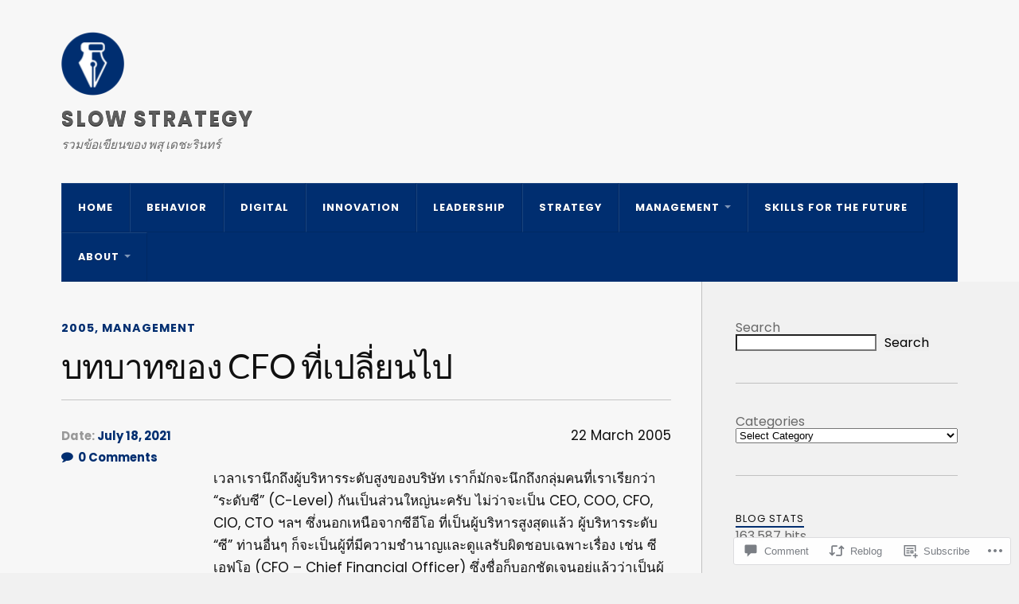

--- FILE ---
content_type: text/html; charset=UTF-8
request_url: https://pasuonline.com/2021/07/18/%E0%B8%9A%E0%B8%97%E0%B8%9A%E0%B8%B2%E0%B8%97%E0%B8%82%E0%B8%AD%E0%B8%87-cfo-%E0%B8%97%E0%B8%B5%E0%B9%88%E0%B9%80%E0%B8%9B%E0%B8%A5%E0%B8%B5%E0%B9%88%E0%B8%A2%E0%B8%99%E0%B9%84%E0%B8%9B/
body_size: 28949
content:
<!DOCTYPE html>
<html class="no-js" lang="en">

<head>

<meta charset="UTF-8">
<meta name="viewport" content="width=device-width, initial-scale=1">
<link rel="profile" href="http://gmpg.org/xfn/11">
<link rel="pingback" href="https://pasuonline.com/xmlrpc.php">

<title>บทบาทของ CFO ที่เปลี่ยนไป &#8211; Slow Strategy</title>
<script type="text/javascript">
  WebFontConfig = {"google":{"families":["Lato:r:latin,latin-ext","Poppins:r,i,b,bi:latin,latin-ext"]},"api_url":"https:\/\/fonts-api.wp.com\/css"};
  (function() {
    var wf = document.createElement('script');
    wf.src = '/wp-content/plugins/custom-fonts/js/webfont.js';
    wf.type = 'text/javascript';
    wf.async = 'true';
    var s = document.getElementsByTagName('script')[0];
    s.parentNode.insertBefore(wf, s);
	})();
</script><style id="jetpack-custom-fonts-css">.wf-active body{font-family:"Poppins",sans-serif}.wf-active .search-container .search-field{font-family:"Poppins",sans-serif}.wf-active .blog-description{font-family:"Poppins",sans-serif}.wf-active .post-content p.page-links{font-family:"Poppins",sans-serif}.wf-active .post-content{font-family:"Poppins",sans-serif}.wf-active .post-content h4, .wf-active .post-content h5, .wf-active .post-content h6{font-family:"Poppins",sans-serif}.wf-active .post-content blockquote p{font-family:"Poppins",sans-serif}.wf-active .post-content blockquote cite{font-family:"Poppins",sans-serif}.wf-active .post-content .gallery-caption, .wf-active .post-content .wp-caption-text{font-family:"Poppins",sans-serif}.wf-active .post-content fieldset legend{font-family:"Poppins",sans-serif}.wf-active .post-content label{font-family:"Poppins",sans-serif}.wf-active .post-content input, .wf-active .post-content textarea{font-family:"Poppins",sans-serif}.wf-active .pingbacklist li:before{font-family:"Poppins",sans-serif}.wf-active .comments-nav .fleft a:before{font-family:"Poppins",sans-serif}.wf-active .comments-nav .fright a:after{font-family:"Poppins",sans-serif}.wf-active .comment-respond input[type="text"], .wf-active .comment-respond textarea{font-family:"Poppins",sans-serif}.wf-active .comment-respond input[type="submit"]{font-family:"Poppins",sans-serif}.wf-active .wrapper .search-field{font-family:"Poppins",sans-serif}.wf-active .comment-respond#respond{font-family:"Poppins",sans-serif}.wf-active .blog-title{font-weight:400;font-style:normal}.wf-active .post-title{font-family:"Lato",sans-serif;font-weight:400;font-style:normal}.wf-active .single-post .post-title{font-weight:400;font-style:normal}.wf-active .related-posts-title{font-weight:400;font-style:normal}.wf-active .post-content h1, .wf-active .post-content h2, .wf-active .post-content h3{font-family:"Lato",sans-serif;font-weight:400;font-style:normal}.wf-active .post-content h1, .wf-active .post-content h2, .wf-active .post-content h3{font-family:"Lato",sans-serif;font-weight:400;font-style:normal}.wf-active .post-content h1{font-style:normal;font-weight:400}.wf-active .post-content h2{font-style:normal;font-weight:400}.wf-active .post-content h3{font-style:normal;font-weight:400}.wf-active .comment-reply-title, .wf-active .comments-title{font-weight:400;font-style:normal}.wf-active .comment-reply-title .fa, .wf-active .comments-title .fa{font-style:normal;font-weight:400}.wf-active .widget-title{font-weight:400;font-style:normal}.wf-active .widget_rss li a{font-family:"Lato",sans-serif;font-weight:400;font-style:normal}.wf-active .rowling-widget-list .title{font-family:"Lato",sans-serif;font-weight:400;font-style:normal}.wf-active .post-content div#jp-relatedposts h3.jp-relatedposts-headline{font-family:"Lato",sans-serif;font-style:normal;font-weight:400}</style>
<meta name='robots' content='max-image-preview:large' />
<script>document.documentElement.className = document.documentElement.className.replace("no-js","js");</script>

<!-- Async WordPress.com Remote Login -->
<script id="wpcom_remote_login_js">
var wpcom_remote_login_extra_auth = '';
function wpcom_remote_login_remove_dom_node_id( element_id ) {
	var dom_node = document.getElementById( element_id );
	if ( dom_node ) { dom_node.parentNode.removeChild( dom_node ); }
}
function wpcom_remote_login_remove_dom_node_classes( class_name ) {
	var dom_nodes = document.querySelectorAll( '.' + class_name );
	for ( var i = 0; i < dom_nodes.length; i++ ) {
		dom_nodes[ i ].parentNode.removeChild( dom_nodes[ i ] );
	}
}
function wpcom_remote_login_final_cleanup() {
	wpcom_remote_login_remove_dom_node_classes( "wpcom_remote_login_msg" );
	wpcom_remote_login_remove_dom_node_id( "wpcom_remote_login_key" );
	wpcom_remote_login_remove_dom_node_id( "wpcom_remote_login_validate" );
	wpcom_remote_login_remove_dom_node_id( "wpcom_remote_login_js" );
	wpcom_remote_login_remove_dom_node_id( "wpcom_request_access_iframe" );
	wpcom_remote_login_remove_dom_node_id( "wpcom_request_access_styles" );
}

// Watch for messages back from the remote login
window.addEventListener( "message", function( e ) {
	if ( e.origin === "https://r-login.wordpress.com" ) {
		var data = {};
		try {
			data = JSON.parse( e.data );
		} catch( e ) {
			wpcom_remote_login_final_cleanup();
			return;
		}

		if ( data.msg === 'LOGIN' ) {
			// Clean up the login check iframe
			wpcom_remote_login_remove_dom_node_id( "wpcom_remote_login_key" );

			var id_regex = new RegExp( /^[0-9]+$/ );
			var token_regex = new RegExp( /^.*|.*|.*$/ );
			if (
				token_regex.test( data.token )
				&& id_regex.test( data.wpcomid )
			) {
				// We have everything we need to ask for a login
				var script = document.createElement( "script" );
				script.setAttribute( "id", "wpcom_remote_login_validate" );
				script.src = '/remote-login.php?wpcom_remote_login=validate'
					+ '&wpcomid=' + data.wpcomid
					+ '&token=' + encodeURIComponent( data.token )
					+ '&host=' + window.location.protocol
					+ '//' + window.location.hostname
					+ '&postid=1585'
					+ '&is_singular=1';
				document.body.appendChild( script );
			}

			return;
		}

		// Safari ITP, not logged in, so redirect
		if ( data.msg === 'LOGIN-REDIRECT' ) {
			window.location = 'https://wordpress.com/log-in?redirect_to=' + window.location.href;
			return;
		}

		// Safari ITP, storage access failed, remove the request
		if ( data.msg === 'LOGIN-REMOVE' ) {
			var css_zap = 'html { -webkit-transition: margin-top 1s; transition: margin-top 1s; } /* 9001 */ html { margin-top: 0 !important; } * html body { margin-top: 0 !important; } @media screen and ( max-width: 782px ) { html { margin-top: 0 !important; } * html body { margin-top: 0 !important; } }';
			var style_zap = document.createElement( 'style' );
			style_zap.type = 'text/css';
			style_zap.appendChild( document.createTextNode( css_zap ) );
			document.body.appendChild( style_zap );

			var e = document.getElementById( 'wpcom_request_access_iframe' );
			e.parentNode.removeChild( e );

			document.cookie = 'wordpress_com_login_access=denied; path=/; max-age=31536000';

			return;
		}

		// Safari ITP
		if ( data.msg === 'REQUEST_ACCESS' ) {
			console.log( 'request access: safari' );

			// Check ITP iframe enable/disable knob
			if ( wpcom_remote_login_extra_auth !== 'safari_itp_iframe' ) {
				return;
			}

			// If we are in a "private window" there is no ITP.
			var private_window = false;
			try {
				var opendb = window.openDatabase( null, null, null, null );
			} catch( e ) {
				private_window = true;
			}

			if ( private_window ) {
				console.log( 'private window' );
				return;
			}

			var iframe = document.createElement( 'iframe' );
			iframe.id = 'wpcom_request_access_iframe';
			iframe.setAttribute( 'scrolling', 'no' );
			iframe.setAttribute( 'sandbox', 'allow-storage-access-by-user-activation allow-scripts allow-same-origin allow-top-navigation-by-user-activation' );
			iframe.src = 'https://r-login.wordpress.com/remote-login.php?wpcom_remote_login=request_access&origin=' + encodeURIComponent( data.origin ) + '&wpcomid=' + encodeURIComponent( data.wpcomid );

			var css = 'html { -webkit-transition: margin-top 1s; transition: margin-top 1s; } /* 9001 */ html { margin-top: 46px !important; } * html body { margin-top: 46px !important; } @media screen and ( max-width: 660px ) { html { margin-top: 71px !important; } * html body { margin-top: 71px !important; } #wpcom_request_access_iframe { display: block; height: 71px !important; } } #wpcom_request_access_iframe { border: 0px; height: 46px; position: fixed; top: 0; left: 0; width: 100%; min-width: 100%; z-index: 99999; background: #23282d; } ';

			var style = document.createElement( 'style' );
			style.type = 'text/css';
			style.id = 'wpcom_request_access_styles';
			style.appendChild( document.createTextNode( css ) );
			document.body.appendChild( style );

			document.body.appendChild( iframe );
		}

		if ( data.msg === 'DONE' ) {
			wpcom_remote_login_final_cleanup();
		}
	}
}, false );

// Inject the remote login iframe after the page has had a chance to load
// more critical resources
window.addEventListener( "DOMContentLoaded", function( e ) {
	var iframe = document.createElement( "iframe" );
	iframe.style.display = "none";
	iframe.setAttribute( "scrolling", "no" );
	iframe.setAttribute( "id", "wpcom_remote_login_key" );
	iframe.src = "https://r-login.wordpress.com/remote-login.php"
		+ "?wpcom_remote_login=key"
		+ "&origin=aHR0cHM6Ly9wYXN1b25saW5lLmNvbQ%3D%3D"
		+ "&wpcomid=149316740"
		+ "&time=" + Math.floor( Date.now() / 1000 );
	document.body.appendChild( iframe );
}, false );
</script>
<link rel='dns-prefetch' href='//s0.wp.com' />
<link rel='dns-prefetch' href='//widgets.wp.com' />
<link rel='dns-prefetch' href='//wordpress.com' />
<link rel='dns-prefetch' href='//fonts-api.wp.com' />
<link rel="alternate" type="application/rss+xml" title="Slow Strategy &raquo; Feed" href="https://pasuonline.com/feed/" />
<link rel="alternate" type="application/rss+xml" title="Slow Strategy &raquo; Comments Feed" href="https://pasuonline.com/comments/feed/" />
<link rel="alternate" type="application/rss+xml" title="Slow Strategy &raquo; บทบาทของ CFO ที่เปลี่ยนไป Comments Feed" href="https://pasuonline.com/2021/07/18/%e0%b8%9a%e0%b8%97%e0%b8%9a%e0%b8%b2%e0%b8%97%e0%b8%82%e0%b8%ad%e0%b8%87-cfo-%e0%b8%97%e0%b8%b5%e0%b9%88%e0%b9%80%e0%b8%9b%e0%b8%a5%e0%b8%b5%e0%b9%88%e0%b8%a2%e0%b8%99%e0%b9%84%e0%b8%9b/feed/" />
	<script type="text/javascript">
		/* <![CDATA[ */
		function addLoadEvent(func) {
			var oldonload = window.onload;
			if (typeof window.onload != 'function') {
				window.onload = func;
			} else {
				window.onload = function () {
					oldonload();
					func();
				}
			}
		}
		/* ]]> */
	</script>
	<link crossorigin='anonymous' rel='stylesheet' id='all-css-0-1' href='/_static/??-eJxtzEkKgDAQRNELGZs4EDfiWUJsxMzYHby+RARB3BQ8KD6cWZgUGSNDKCL7su2RwCJnbdxjCCnVWYtHggO9ZlxFTsQftYaogf+k3x2+4Vv1voRZqrHvpkHJwV5glDTa&cssminify=yes' type='text/css' media='all' />
<style id='wp-emoji-styles-inline-css'>

	img.wp-smiley, img.emoji {
		display: inline !important;
		border: none !important;
		box-shadow: none !important;
		height: 1em !important;
		width: 1em !important;
		margin: 0 0.07em !important;
		vertical-align: -0.1em !important;
		background: none !important;
		padding: 0 !important;
	}
/*# sourceURL=wp-emoji-styles-inline-css */
</style>
<link crossorigin='anonymous' rel='stylesheet' id='all-css-2-1' href='/wp-content/plugins/gutenberg-core/v22.2.0/build/styles/block-library/style.css?m=1764855221i&cssminify=yes' type='text/css' media='all' />
<style id='wp-block-library-inline-css'>
.has-text-align-justify {
	text-align:justify;
}
.has-text-align-justify{text-align:justify;}

/*# sourceURL=wp-block-library-inline-css */
</style><style id='wp-block-paragraph-inline-css'>
.is-small-text{font-size:.875em}.is-regular-text{font-size:1em}.is-large-text{font-size:2.25em}.is-larger-text{font-size:3em}.has-drop-cap:not(:focus):first-letter{float:left;font-size:8.4em;font-style:normal;font-weight:100;line-height:.68;margin:.05em .1em 0 0;text-transform:uppercase}body.rtl .has-drop-cap:not(:focus):first-letter{float:none;margin-left:.1em}p.has-drop-cap.has-background{overflow:hidden}:root :where(p.has-background){padding:1.25em 2.375em}:where(p.has-text-color:not(.has-link-color)) a{color:inherit}p.has-text-align-left[style*="writing-mode:vertical-lr"],p.has-text-align-right[style*="writing-mode:vertical-rl"]{rotate:180deg}
/*# sourceURL=/wp-content/plugins/gutenberg-core/v22.2.0/build/styles/block-library/paragraph/style.css */
</style>
<style id='wp-block-categories-inline-css'>
.wp-block-categories{box-sizing:border-box}.wp-block-categories.alignleft{margin-right:2em}.wp-block-categories.alignright{margin-left:2em}.wp-block-categories.wp-block-categories-dropdown.aligncenter{text-align:center}.wp-block-categories .wp-block-categories__label{display:block;width:100%}
/*# sourceURL=/wp-content/plugins/gutenberg-core/v22.2.0/build/styles/block-library/categories/style.css */
</style>
<style id='wp-block-list-inline-css'>
ol,ul{box-sizing:border-box}:root :where(.wp-block-list.has-background){padding:1.25em 2.375em}
/*# sourceURL=/wp-content/plugins/gutenberg-core/v22.2.0/build/styles/block-library/list/style.css */
</style>
<style id='wp-block-search-inline-css'>
.wp-block-search__button{margin-left:10px;word-break:normal}.wp-block-search__button.has-icon{line-height:0}.wp-block-search__button svg{fill:currentColor;height:1.25em;min-height:24px;min-width:24px;vertical-align:text-bottom;width:1.25em}:where(.wp-block-search__button){border:1px solid #ccc;padding:6px 10px}.wp-block-search__inside-wrapper{display:flex;flex:auto;flex-wrap:nowrap;max-width:100%}.wp-block-search__label{width:100%}.wp-block-search.wp-block-search__button-only .wp-block-search__button{box-sizing:border-box;display:flex;flex-shrink:0;justify-content:center;margin-left:0;max-width:100%}.wp-block-search.wp-block-search__button-only .wp-block-search__inside-wrapper{min-width:0!important;transition-property:width}.wp-block-search.wp-block-search__button-only .wp-block-search__input{flex-basis:100%;transition-duration:.3s}.wp-block-search.wp-block-search__button-only.wp-block-search__searchfield-hidden,.wp-block-search.wp-block-search__button-only.wp-block-search__searchfield-hidden .wp-block-search__inside-wrapper{overflow:hidden}.wp-block-search.wp-block-search__button-only.wp-block-search__searchfield-hidden .wp-block-search__input{border-left-width:0!important;border-right-width:0!important;flex-basis:0;flex-grow:0;margin:0;min-width:0!important;padding-left:0!important;padding-right:0!important;width:0!important}:where(.wp-block-search__input){appearance:none;border:1px solid #949494;flex-grow:1;font-family:inherit;font-size:inherit;font-style:inherit;font-weight:inherit;letter-spacing:inherit;line-height:inherit;margin-left:0;margin-right:0;min-width:3rem;padding:8px;text-decoration:unset!important;text-transform:inherit}:where(.wp-block-search__button-inside .wp-block-search__inside-wrapper){background-color:#fff;border:1px solid #949494;box-sizing:border-box;padding:4px}:where(.wp-block-search__button-inside .wp-block-search__inside-wrapper) .wp-block-search__input{border:none;border-radius:0;padding:0 4px}:where(.wp-block-search__button-inside .wp-block-search__inside-wrapper) .wp-block-search__input:focus{outline:none}:where(.wp-block-search__button-inside .wp-block-search__inside-wrapper) :where(.wp-block-search__button){padding:4px 8px}.wp-block-search.aligncenter .wp-block-search__inside-wrapper{margin:auto}.wp-block[data-align=right] .wp-block-search.wp-block-search__button-only .wp-block-search__inside-wrapper{float:right}
/*# sourceURL=/wp-content/plugins/gutenberg-core/v22.2.0/build/styles/block-library/search/style.css */
</style>
<style id='global-styles-inline-css'>
:root{--wp--preset--aspect-ratio--square: 1;--wp--preset--aspect-ratio--4-3: 4/3;--wp--preset--aspect-ratio--3-4: 3/4;--wp--preset--aspect-ratio--3-2: 3/2;--wp--preset--aspect-ratio--2-3: 2/3;--wp--preset--aspect-ratio--16-9: 16/9;--wp--preset--aspect-ratio--9-16: 9/16;--wp--preset--color--black: #000000;--wp--preset--color--cyan-bluish-gray: #abb8c3;--wp--preset--color--white: #ffffff;--wp--preset--color--pale-pink: #f78da7;--wp--preset--color--vivid-red: #cf2e2e;--wp--preset--color--luminous-vivid-orange: #ff6900;--wp--preset--color--luminous-vivid-amber: #fcb900;--wp--preset--color--light-green-cyan: #7bdcb5;--wp--preset--color--vivid-green-cyan: #00d084;--wp--preset--color--pale-cyan-blue: #8ed1fc;--wp--preset--color--vivid-cyan-blue: #0693e3;--wp--preset--color--vivid-purple: #9b51e0;--wp--preset--gradient--vivid-cyan-blue-to-vivid-purple: linear-gradient(135deg,rgb(6,147,227) 0%,rgb(155,81,224) 100%);--wp--preset--gradient--light-green-cyan-to-vivid-green-cyan: linear-gradient(135deg,rgb(122,220,180) 0%,rgb(0,208,130) 100%);--wp--preset--gradient--luminous-vivid-amber-to-luminous-vivid-orange: linear-gradient(135deg,rgb(252,185,0) 0%,rgb(255,105,0) 100%);--wp--preset--gradient--luminous-vivid-orange-to-vivid-red: linear-gradient(135deg,rgb(255,105,0) 0%,rgb(207,46,46) 100%);--wp--preset--gradient--very-light-gray-to-cyan-bluish-gray: linear-gradient(135deg,rgb(238,238,238) 0%,rgb(169,184,195) 100%);--wp--preset--gradient--cool-to-warm-spectrum: linear-gradient(135deg,rgb(74,234,220) 0%,rgb(151,120,209) 20%,rgb(207,42,186) 40%,rgb(238,44,130) 60%,rgb(251,105,98) 80%,rgb(254,248,76) 100%);--wp--preset--gradient--blush-light-purple: linear-gradient(135deg,rgb(255,206,236) 0%,rgb(152,150,240) 100%);--wp--preset--gradient--blush-bordeaux: linear-gradient(135deg,rgb(254,205,165) 0%,rgb(254,45,45) 50%,rgb(107,0,62) 100%);--wp--preset--gradient--luminous-dusk: linear-gradient(135deg,rgb(255,203,112) 0%,rgb(199,81,192) 50%,rgb(65,88,208) 100%);--wp--preset--gradient--pale-ocean: linear-gradient(135deg,rgb(255,245,203) 0%,rgb(182,227,212) 50%,rgb(51,167,181) 100%);--wp--preset--gradient--electric-grass: linear-gradient(135deg,rgb(202,248,128) 0%,rgb(113,206,126) 100%);--wp--preset--gradient--midnight: linear-gradient(135deg,rgb(2,3,129) 0%,rgb(40,116,252) 100%);--wp--preset--font-size--small: 13px;--wp--preset--font-size--medium: 20px;--wp--preset--font-size--large: 36px;--wp--preset--font-size--x-large: 42px;--wp--preset--font-family--albert-sans: 'Albert Sans', sans-serif;--wp--preset--font-family--alegreya: Alegreya, serif;--wp--preset--font-family--arvo: Arvo, serif;--wp--preset--font-family--bodoni-moda: 'Bodoni Moda', serif;--wp--preset--font-family--bricolage-grotesque: 'Bricolage Grotesque', sans-serif;--wp--preset--font-family--cabin: Cabin, sans-serif;--wp--preset--font-family--chivo: Chivo, sans-serif;--wp--preset--font-family--commissioner: Commissioner, sans-serif;--wp--preset--font-family--cormorant: Cormorant, serif;--wp--preset--font-family--courier-prime: 'Courier Prime', monospace;--wp--preset--font-family--crimson-pro: 'Crimson Pro', serif;--wp--preset--font-family--dm-mono: 'DM Mono', monospace;--wp--preset--font-family--dm-sans: 'DM Sans', sans-serif;--wp--preset--font-family--dm-serif-display: 'DM Serif Display', serif;--wp--preset--font-family--domine: Domine, serif;--wp--preset--font-family--eb-garamond: 'EB Garamond', serif;--wp--preset--font-family--epilogue: Epilogue, sans-serif;--wp--preset--font-family--fahkwang: Fahkwang, sans-serif;--wp--preset--font-family--figtree: Figtree, sans-serif;--wp--preset--font-family--fira-sans: 'Fira Sans', sans-serif;--wp--preset--font-family--fjalla-one: 'Fjalla One', sans-serif;--wp--preset--font-family--fraunces: Fraunces, serif;--wp--preset--font-family--gabarito: Gabarito, system-ui;--wp--preset--font-family--ibm-plex-mono: 'IBM Plex Mono', monospace;--wp--preset--font-family--ibm-plex-sans: 'IBM Plex Sans', sans-serif;--wp--preset--font-family--ibarra-real-nova: 'Ibarra Real Nova', serif;--wp--preset--font-family--instrument-serif: 'Instrument Serif', serif;--wp--preset--font-family--inter: Inter, sans-serif;--wp--preset--font-family--josefin-sans: 'Josefin Sans', sans-serif;--wp--preset--font-family--jost: Jost, sans-serif;--wp--preset--font-family--libre-baskerville: 'Libre Baskerville', serif;--wp--preset--font-family--libre-franklin: 'Libre Franklin', sans-serif;--wp--preset--font-family--literata: Literata, serif;--wp--preset--font-family--lora: Lora, serif;--wp--preset--font-family--merriweather: Merriweather, serif;--wp--preset--font-family--montserrat: Montserrat, sans-serif;--wp--preset--font-family--newsreader: Newsreader, serif;--wp--preset--font-family--noto-sans-mono: 'Noto Sans Mono', sans-serif;--wp--preset--font-family--nunito: Nunito, sans-serif;--wp--preset--font-family--open-sans: 'Open Sans', sans-serif;--wp--preset--font-family--overpass: Overpass, sans-serif;--wp--preset--font-family--pt-serif: 'PT Serif', serif;--wp--preset--font-family--petrona: Petrona, serif;--wp--preset--font-family--piazzolla: Piazzolla, serif;--wp--preset--font-family--playfair-display: 'Playfair Display', serif;--wp--preset--font-family--plus-jakarta-sans: 'Plus Jakarta Sans', sans-serif;--wp--preset--font-family--poppins: Poppins, sans-serif;--wp--preset--font-family--raleway: Raleway, sans-serif;--wp--preset--font-family--roboto: Roboto, sans-serif;--wp--preset--font-family--roboto-slab: 'Roboto Slab', serif;--wp--preset--font-family--rubik: Rubik, sans-serif;--wp--preset--font-family--rufina: Rufina, serif;--wp--preset--font-family--sora: Sora, sans-serif;--wp--preset--font-family--source-sans-3: 'Source Sans 3', sans-serif;--wp--preset--font-family--source-serif-4: 'Source Serif 4', serif;--wp--preset--font-family--space-mono: 'Space Mono', monospace;--wp--preset--font-family--syne: Syne, sans-serif;--wp--preset--font-family--texturina: Texturina, serif;--wp--preset--font-family--urbanist: Urbanist, sans-serif;--wp--preset--font-family--work-sans: 'Work Sans', sans-serif;--wp--preset--spacing--20: 0.44rem;--wp--preset--spacing--30: 0.67rem;--wp--preset--spacing--40: 1rem;--wp--preset--spacing--50: 1.5rem;--wp--preset--spacing--60: 2.25rem;--wp--preset--spacing--70: 3.38rem;--wp--preset--spacing--80: 5.06rem;--wp--preset--shadow--natural: 6px 6px 9px rgba(0, 0, 0, 0.2);--wp--preset--shadow--deep: 12px 12px 50px rgba(0, 0, 0, 0.4);--wp--preset--shadow--sharp: 6px 6px 0px rgba(0, 0, 0, 0.2);--wp--preset--shadow--outlined: 6px 6px 0px -3px rgb(255, 255, 255), 6px 6px rgb(0, 0, 0);--wp--preset--shadow--crisp: 6px 6px 0px rgb(0, 0, 0);}:where(.is-layout-flex){gap: 0.5em;}:where(.is-layout-grid){gap: 0.5em;}body .is-layout-flex{display: flex;}.is-layout-flex{flex-wrap: wrap;align-items: center;}.is-layout-flex > :is(*, div){margin: 0;}body .is-layout-grid{display: grid;}.is-layout-grid > :is(*, div){margin: 0;}:where(.wp-block-columns.is-layout-flex){gap: 2em;}:where(.wp-block-columns.is-layout-grid){gap: 2em;}:where(.wp-block-post-template.is-layout-flex){gap: 1.25em;}:where(.wp-block-post-template.is-layout-grid){gap: 1.25em;}.has-black-color{color: var(--wp--preset--color--black) !important;}.has-cyan-bluish-gray-color{color: var(--wp--preset--color--cyan-bluish-gray) !important;}.has-white-color{color: var(--wp--preset--color--white) !important;}.has-pale-pink-color{color: var(--wp--preset--color--pale-pink) !important;}.has-vivid-red-color{color: var(--wp--preset--color--vivid-red) !important;}.has-luminous-vivid-orange-color{color: var(--wp--preset--color--luminous-vivid-orange) !important;}.has-luminous-vivid-amber-color{color: var(--wp--preset--color--luminous-vivid-amber) !important;}.has-light-green-cyan-color{color: var(--wp--preset--color--light-green-cyan) !important;}.has-vivid-green-cyan-color{color: var(--wp--preset--color--vivid-green-cyan) !important;}.has-pale-cyan-blue-color{color: var(--wp--preset--color--pale-cyan-blue) !important;}.has-vivid-cyan-blue-color{color: var(--wp--preset--color--vivid-cyan-blue) !important;}.has-vivid-purple-color{color: var(--wp--preset--color--vivid-purple) !important;}.has-black-background-color{background-color: var(--wp--preset--color--black) !important;}.has-cyan-bluish-gray-background-color{background-color: var(--wp--preset--color--cyan-bluish-gray) !important;}.has-white-background-color{background-color: var(--wp--preset--color--white) !important;}.has-pale-pink-background-color{background-color: var(--wp--preset--color--pale-pink) !important;}.has-vivid-red-background-color{background-color: var(--wp--preset--color--vivid-red) !important;}.has-luminous-vivid-orange-background-color{background-color: var(--wp--preset--color--luminous-vivid-orange) !important;}.has-luminous-vivid-amber-background-color{background-color: var(--wp--preset--color--luminous-vivid-amber) !important;}.has-light-green-cyan-background-color{background-color: var(--wp--preset--color--light-green-cyan) !important;}.has-vivid-green-cyan-background-color{background-color: var(--wp--preset--color--vivid-green-cyan) !important;}.has-pale-cyan-blue-background-color{background-color: var(--wp--preset--color--pale-cyan-blue) !important;}.has-vivid-cyan-blue-background-color{background-color: var(--wp--preset--color--vivid-cyan-blue) !important;}.has-vivid-purple-background-color{background-color: var(--wp--preset--color--vivid-purple) !important;}.has-black-border-color{border-color: var(--wp--preset--color--black) !important;}.has-cyan-bluish-gray-border-color{border-color: var(--wp--preset--color--cyan-bluish-gray) !important;}.has-white-border-color{border-color: var(--wp--preset--color--white) !important;}.has-pale-pink-border-color{border-color: var(--wp--preset--color--pale-pink) !important;}.has-vivid-red-border-color{border-color: var(--wp--preset--color--vivid-red) !important;}.has-luminous-vivid-orange-border-color{border-color: var(--wp--preset--color--luminous-vivid-orange) !important;}.has-luminous-vivid-amber-border-color{border-color: var(--wp--preset--color--luminous-vivid-amber) !important;}.has-light-green-cyan-border-color{border-color: var(--wp--preset--color--light-green-cyan) !important;}.has-vivid-green-cyan-border-color{border-color: var(--wp--preset--color--vivid-green-cyan) !important;}.has-pale-cyan-blue-border-color{border-color: var(--wp--preset--color--pale-cyan-blue) !important;}.has-vivid-cyan-blue-border-color{border-color: var(--wp--preset--color--vivid-cyan-blue) !important;}.has-vivid-purple-border-color{border-color: var(--wp--preset--color--vivid-purple) !important;}.has-vivid-cyan-blue-to-vivid-purple-gradient-background{background: var(--wp--preset--gradient--vivid-cyan-blue-to-vivid-purple) !important;}.has-light-green-cyan-to-vivid-green-cyan-gradient-background{background: var(--wp--preset--gradient--light-green-cyan-to-vivid-green-cyan) !important;}.has-luminous-vivid-amber-to-luminous-vivid-orange-gradient-background{background: var(--wp--preset--gradient--luminous-vivid-amber-to-luminous-vivid-orange) !important;}.has-luminous-vivid-orange-to-vivid-red-gradient-background{background: var(--wp--preset--gradient--luminous-vivid-orange-to-vivid-red) !important;}.has-very-light-gray-to-cyan-bluish-gray-gradient-background{background: var(--wp--preset--gradient--very-light-gray-to-cyan-bluish-gray) !important;}.has-cool-to-warm-spectrum-gradient-background{background: var(--wp--preset--gradient--cool-to-warm-spectrum) !important;}.has-blush-light-purple-gradient-background{background: var(--wp--preset--gradient--blush-light-purple) !important;}.has-blush-bordeaux-gradient-background{background: var(--wp--preset--gradient--blush-bordeaux) !important;}.has-luminous-dusk-gradient-background{background: var(--wp--preset--gradient--luminous-dusk) !important;}.has-pale-ocean-gradient-background{background: var(--wp--preset--gradient--pale-ocean) !important;}.has-electric-grass-gradient-background{background: var(--wp--preset--gradient--electric-grass) !important;}.has-midnight-gradient-background{background: var(--wp--preset--gradient--midnight) !important;}.has-small-font-size{font-size: var(--wp--preset--font-size--small) !important;}.has-medium-font-size{font-size: var(--wp--preset--font-size--medium) !important;}.has-large-font-size{font-size: var(--wp--preset--font-size--large) !important;}.has-x-large-font-size{font-size: var(--wp--preset--font-size--x-large) !important;}.has-albert-sans-font-family{font-family: var(--wp--preset--font-family--albert-sans) !important;}.has-alegreya-font-family{font-family: var(--wp--preset--font-family--alegreya) !important;}.has-arvo-font-family{font-family: var(--wp--preset--font-family--arvo) !important;}.has-bodoni-moda-font-family{font-family: var(--wp--preset--font-family--bodoni-moda) !important;}.has-bricolage-grotesque-font-family{font-family: var(--wp--preset--font-family--bricolage-grotesque) !important;}.has-cabin-font-family{font-family: var(--wp--preset--font-family--cabin) !important;}.has-chivo-font-family{font-family: var(--wp--preset--font-family--chivo) !important;}.has-commissioner-font-family{font-family: var(--wp--preset--font-family--commissioner) !important;}.has-cormorant-font-family{font-family: var(--wp--preset--font-family--cormorant) !important;}.has-courier-prime-font-family{font-family: var(--wp--preset--font-family--courier-prime) !important;}.has-crimson-pro-font-family{font-family: var(--wp--preset--font-family--crimson-pro) !important;}.has-dm-mono-font-family{font-family: var(--wp--preset--font-family--dm-mono) !important;}.has-dm-sans-font-family{font-family: var(--wp--preset--font-family--dm-sans) !important;}.has-dm-serif-display-font-family{font-family: var(--wp--preset--font-family--dm-serif-display) !important;}.has-domine-font-family{font-family: var(--wp--preset--font-family--domine) !important;}.has-eb-garamond-font-family{font-family: var(--wp--preset--font-family--eb-garamond) !important;}.has-epilogue-font-family{font-family: var(--wp--preset--font-family--epilogue) !important;}.has-fahkwang-font-family{font-family: var(--wp--preset--font-family--fahkwang) !important;}.has-figtree-font-family{font-family: var(--wp--preset--font-family--figtree) !important;}.has-fira-sans-font-family{font-family: var(--wp--preset--font-family--fira-sans) !important;}.has-fjalla-one-font-family{font-family: var(--wp--preset--font-family--fjalla-one) !important;}.has-fraunces-font-family{font-family: var(--wp--preset--font-family--fraunces) !important;}.has-gabarito-font-family{font-family: var(--wp--preset--font-family--gabarito) !important;}.has-ibm-plex-mono-font-family{font-family: var(--wp--preset--font-family--ibm-plex-mono) !important;}.has-ibm-plex-sans-font-family{font-family: var(--wp--preset--font-family--ibm-plex-sans) !important;}.has-ibarra-real-nova-font-family{font-family: var(--wp--preset--font-family--ibarra-real-nova) !important;}.has-instrument-serif-font-family{font-family: var(--wp--preset--font-family--instrument-serif) !important;}.has-inter-font-family{font-family: var(--wp--preset--font-family--inter) !important;}.has-josefin-sans-font-family{font-family: var(--wp--preset--font-family--josefin-sans) !important;}.has-jost-font-family{font-family: var(--wp--preset--font-family--jost) !important;}.has-libre-baskerville-font-family{font-family: var(--wp--preset--font-family--libre-baskerville) !important;}.has-libre-franklin-font-family{font-family: var(--wp--preset--font-family--libre-franklin) !important;}.has-literata-font-family{font-family: var(--wp--preset--font-family--literata) !important;}.has-lora-font-family{font-family: var(--wp--preset--font-family--lora) !important;}.has-merriweather-font-family{font-family: var(--wp--preset--font-family--merriweather) !important;}.has-montserrat-font-family{font-family: var(--wp--preset--font-family--montserrat) !important;}.has-newsreader-font-family{font-family: var(--wp--preset--font-family--newsreader) !important;}.has-noto-sans-mono-font-family{font-family: var(--wp--preset--font-family--noto-sans-mono) !important;}.has-nunito-font-family{font-family: var(--wp--preset--font-family--nunito) !important;}.has-open-sans-font-family{font-family: var(--wp--preset--font-family--open-sans) !important;}.has-overpass-font-family{font-family: var(--wp--preset--font-family--overpass) !important;}.has-pt-serif-font-family{font-family: var(--wp--preset--font-family--pt-serif) !important;}.has-petrona-font-family{font-family: var(--wp--preset--font-family--petrona) !important;}.has-piazzolla-font-family{font-family: var(--wp--preset--font-family--piazzolla) !important;}.has-playfair-display-font-family{font-family: var(--wp--preset--font-family--playfair-display) !important;}.has-plus-jakarta-sans-font-family{font-family: var(--wp--preset--font-family--plus-jakarta-sans) !important;}.has-poppins-font-family{font-family: var(--wp--preset--font-family--poppins) !important;}.has-raleway-font-family{font-family: var(--wp--preset--font-family--raleway) !important;}.has-roboto-font-family{font-family: var(--wp--preset--font-family--roboto) !important;}.has-roboto-slab-font-family{font-family: var(--wp--preset--font-family--roboto-slab) !important;}.has-rubik-font-family{font-family: var(--wp--preset--font-family--rubik) !important;}.has-rufina-font-family{font-family: var(--wp--preset--font-family--rufina) !important;}.has-sora-font-family{font-family: var(--wp--preset--font-family--sora) !important;}.has-source-sans-3-font-family{font-family: var(--wp--preset--font-family--source-sans-3) !important;}.has-source-serif-4-font-family{font-family: var(--wp--preset--font-family--source-serif-4) !important;}.has-space-mono-font-family{font-family: var(--wp--preset--font-family--space-mono) !important;}.has-syne-font-family{font-family: var(--wp--preset--font-family--syne) !important;}.has-texturina-font-family{font-family: var(--wp--preset--font-family--texturina) !important;}.has-urbanist-font-family{font-family: var(--wp--preset--font-family--urbanist) !important;}.has-work-sans-font-family{font-family: var(--wp--preset--font-family--work-sans) !important;}
/*# sourceURL=global-styles-inline-css */
</style>

<style id='classic-theme-styles-inline-css'>
/*! This file is auto-generated */
.wp-block-button__link{color:#fff;background-color:#32373c;border-radius:9999px;box-shadow:none;text-decoration:none;padding:calc(.667em + 2px) calc(1.333em + 2px);font-size:1.125em}.wp-block-file__button{background:#32373c;color:#fff;text-decoration:none}
/*# sourceURL=/wp-includes/css/classic-themes.min.css */
</style>
<link crossorigin='anonymous' rel='stylesheet' id='all-css-4-1' href='/_static/??-eJx9jlmOAjEMRC+E2zTDsHwgjoKStAWBOIlip9HcftJCLAKJH0uuqlc2XjO4FJWiYg716KOgSzYkdxFcdP2m60E850BQaOyWOHjRRwJE/wJ1TmSGL0Vc4dlVqOmcjU4JpsEbCsQt9g275saAtbmQCLTJvjLoqYHyjTuTZuMu0KRbxc1ATinezcNIcUgFTdXERtW7DwylOLTVhwFHKradbuL0s7zv0zN73vXr1eZnvvzdLs7/kHh+KQ==&cssminify=yes' type='text/css' media='all' />
<link rel='stylesheet' id='verbum-gutenberg-css-css' href='https://widgets.wp.com/verbum-block-editor/block-editor.css?ver=1738686361' media='all' />
<link crossorigin='anonymous' rel='stylesheet' id='all-css-6-1' href='/_static/??/wp-content/mu-plugins/comment-likes/css/comment-likes.css,/i/noticons/noticons.css?m=1436783281j&cssminify=yes' type='text/css' media='all' />
<link rel='stylesheet' id='fonts-css' href='https://fonts-api.wp.com/css?family=Lato%3A400%2C700%2C900%2C400italic%2C700italic%7CMerriweather%3A700%2C900%2C400italic&#038;subset=latin%2Clatin-ext' media='all' />
<link crossorigin='anonymous' rel='stylesheet' id='all-css-8-1' href='/_static/??-eJx9i0EKwyAQAD9UuwRDSw6lbzGy2RpWV1xF8vsmt4ZCjsPMQM/GS6qYKtQPRlTIbYYinUMiWHZlXEeViCe4e9UbXM9aN/4PYzOZG4WkUHBmITravfrBq4lQDIt3NUg6gVnYhXKs7/ganuPwmKwd7foFezNUhg==&cssminify=yes' type='text/css' media='all' />
<style id='style-inline-css'>
.post-tags, .post-meta-author { clip: rect(1px, 1px, 1px, 1px); height: 1px; position: absolute; overflow: hidden; width: 1px; }
/*# sourceURL=style-inline-css */
</style>
<link crossorigin='anonymous' rel='stylesheet' id='print-css-9-1' href='/wp-content/mu-plugins/global-print/global-print.css?m=1465851035i&cssminify=yes' type='text/css' media='print' />
<style id='jetpack-global-styles-frontend-style-inline-css'>
:root { --font-headings: unset; --font-base: unset; --font-headings-default: -apple-system,BlinkMacSystemFont,"Segoe UI",Roboto,Oxygen-Sans,Ubuntu,Cantarell,"Helvetica Neue",sans-serif; --font-base-default: -apple-system,BlinkMacSystemFont,"Segoe UI",Roboto,Oxygen-Sans,Ubuntu,Cantarell,"Helvetica Neue",sans-serif;}
/*# sourceURL=jetpack-global-styles-frontend-style-inline-css */
</style>
<link crossorigin='anonymous' rel='stylesheet' id='all-css-12-1' href='/_static/??-eJyNjcEKwjAQRH/IuFRT6kX8FNkmS5K6yQY3Qfx7bfEiXrwM82B4A49qnJRGpUHupnIPqSgs1Cq624chi6zhO5OCRryTR++fW00l7J3qDv43XVNxoOISsmEJol/wY2uR8vs3WggsM/I6uOTzMI3Hw8lOg11eUT1JKA==&cssminify=yes' type='text/css' media='all' />
<script type="text/javascript" id="jetpack_related-posts-js-extra">
/* <![CDATA[ */
var related_posts_js_options = {"post_heading":"h4"};
//# sourceURL=jetpack_related-posts-js-extra
/* ]]> */
</script>
<script type="text/javascript" id="wpcom-actionbar-placeholder-js-extra">
/* <![CDATA[ */
var actionbardata = {"siteID":"149316740","postID":"1585","siteURL":"https://pasuonline.com","xhrURL":"https://pasuonline.com/wp-admin/admin-ajax.php","nonce":"2b992cfbfc","isLoggedIn":"","statusMessage":"","subsEmailDefault":"instantly","proxyScriptUrl":"https://s0.wp.com/wp-content/js/wpcom-proxy-request.js?m=1513050504i&amp;ver=20211021","shortlink":"https://wp.me/pa6w6w-pz","i18n":{"followedText":"New posts from this site will now appear in your \u003Ca href=\"https://wordpress.com/reader\"\u003EReader\u003C/a\u003E","foldBar":"Collapse this bar","unfoldBar":"Expand this bar","shortLinkCopied":"Shortlink copied to clipboard."}};
//# sourceURL=wpcom-actionbar-placeholder-js-extra
/* ]]> */
</script>
<script type="text/javascript" id="jetpack-mu-wpcom-settings-js-before">
/* <![CDATA[ */
var JETPACK_MU_WPCOM_SETTINGS = {"assetsUrl":"https://s0.wp.com/wp-content/mu-plugins/jetpack-mu-wpcom-plugin/moon/jetpack_vendor/automattic/jetpack-mu-wpcom/src/build/"};
//# sourceURL=jetpack-mu-wpcom-settings-js-before
/* ]]> */
</script>
<script crossorigin='anonymous' type='text/javascript'  src='/_static/??-eJx1jcEOwiAQRH/I7dYm6Mn4KabCpgFhQVhS+/digkk9eJpM5uUNrgl0ZCEWDBWSr4vlgo4kzfrRO4YYGW+WNd6r9QYz+VnIQIpFym8bguXBlQPuxK4xXiDl+Nq+W5P5aqh8RveslLcee8FfCIJdcjvt8DVcjmelxvE0Tcq9AV2gTlk='></script>
<script type="text/javascript" id="rlt-proxy-js-after">
/* <![CDATA[ */
	rltInitialize( {"token":null,"iframeOrigins":["https:\/\/widgets.wp.com"]} );
//# sourceURL=rlt-proxy-js-after
/* ]]> */
</script>
<link rel="EditURI" type="application/rsd+xml" title="RSD" href="https://pasuonline.wordpress.com/xmlrpc.php?rsd" />
<meta name="generator" content="WordPress.com" />
<link rel="canonical" href="https://pasuonline.com/2021/07/18/%e0%b8%9a%e0%b8%97%e0%b8%9a%e0%b8%b2%e0%b8%97%e0%b8%82%e0%b8%ad%e0%b8%87-cfo-%e0%b8%97%e0%b8%b5%e0%b9%88%e0%b9%80%e0%b8%9b%e0%b8%a5%e0%b8%b5%e0%b9%88%e0%b8%a2%e0%b8%99%e0%b9%84%e0%b8%9b/" />
<link rel='shortlink' href='https://wp.me/pa6w6w-pz' />
<link rel="alternate" type="application/json+oembed" href="https://public-api.wordpress.com/oembed/?format=json&amp;url=https%3A%2F%2Fpasuonline.com%2F2021%2F07%2F18%2F%25e0%25b8%259a%25e0%25b8%2597%25e0%25b8%259a%25e0%25b8%25b2%25e0%25b8%2597%25e0%25b8%2582%25e0%25b8%25ad%25e0%25b8%2587-cfo-%25e0%25b8%2597%25e0%25b8%25b5%25e0%25b9%2588%25e0%25b9%2580%25e0%25b8%259b%25e0%25b8%25a5%25e0%25b8%25b5%25e0%25b9%2588%25e0%25b8%25a2%25e0%25b8%2599%25e0%25b9%2584%25e0%25b8%259b%2F&amp;for=wpcom-auto-discovery" /><link rel="alternate" type="application/xml+oembed" href="https://public-api.wordpress.com/oembed/?format=xml&amp;url=https%3A%2F%2Fpasuonline.com%2F2021%2F07%2F18%2F%25e0%25b8%259a%25e0%25b8%2597%25e0%25b8%259a%25e0%25b8%25b2%25e0%25b8%2597%25e0%25b8%2582%25e0%25b8%25ad%25e0%25b8%2587-cfo-%25e0%25b8%2597%25e0%25b8%25b5%25e0%25b9%2588%25e0%25b9%2580%25e0%25b8%259b%25e0%25b8%25a5%25e0%25b8%25b5%25e0%25b9%2588%25e0%25b8%25a2%25e0%25b8%2599%25e0%25b9%2584%25e0%25b8%259b%2F&amp;for=wpcom-auto-discovery" />
<!-- Jetpack Open Graph Tags -->
<meta property="og:type" content="article" />
<meta property="og:title" content="บทบาทของ CFO ที่เปลี่ยนไป" />
<meta property="og:url" content="https://pasuonline.com/2021/07/18/%e0%b8%9a%e0%b8%97%e0%b8%9a%e0%b8%b2%e0%b8%97%e0%b8%82%e0%b8%ad%e0%b8%87-cfo-%e0%b8%97%e0%b8%b5%e0%b9%88%e0%b9%80%e0%b8%9b%e0%b8%a5%e0%b8%b5%e0%b9%88%e0%b8%a2%e0%b8%99%e0%b9%84%e0%b8%9b/" />
<meta property="og:description" content="22 March 2005 เวลาเรานึกถึงผู้บริหารระดับสูงของบริษัท เราก็มักจะนึกถึงกลุ่มคนที่เราเรียกว่า “ระดับซี” (C-Level) กันเป็นส่วนใหญ่นะครับ ไม่ว่าจะเป็น CEO, COO, CFO, CIO, CTO ฯลฯ ซึ่งนอกเหนือจากซีอีโอ …" />
<meta property="article:published_time" content="2021-07-18T11:31:49+00:00" />
<meta property="article:modified_time" content="2021-07-18T11:31:49+00:00" />
<meta property="og:site_name" content="Slow Strategy" />
<meta property="og:image" content="https://pasuonline.com/wp-content/uploads/2025/04/cropped-logo-1.png?w=200" />
<meta property="og:image:width" content="200" />
<meta property="og:image:height" content="200" />
<meta property="og:image:alt" content="" />
<meta property="og:locale" content="en_US" />
<meta property="article:publisher" content="https://www.facebook.com/WordPresscom" />
<meta name="twitter:text:title" content="บทบาทของ CFO ที่เปลี่ยนไป" />
<meta name="twitter:image" content="https://pasuonline.com/wp-content/uploads/2025/04/cropped-logo-1.png?w=240" />
<meta name="twitter:card" content="summary" />

<!-- End Jetpack Open Graph Tags -->
<link rel="search" type="application/opensearchdescription+xml" href="https://pasuonline.com/osd.xml" title="Slow Strategy" />
<link rel="search" type="application/opensearchdescription+xml" href="https://s1.wp.com/opensearch.xml" title="WordPress.com" />
<meta name="description" content="22 March 2005 เวลาเรานึกถึงผู้บริหารระดับสูงของบริษัท เราก็มักจะนึกถึงกลุ่มคนที่เราเรียกว่า “ระดับซี” (C-Level) กันเป็นส่วนใหญ่นะครับ ไม่ว่าจะเป็น CEO, COO, CFO, CIO, CTO ฯลฯ ซึ่งนอกเหนือจากซีอีโอ ที่เป็นผู้บริหารสูงสุดแล้ว ผู้บริหารระดับ “ซี” ท่านอื่นๆ ก็จะเป็นผู้ที่มีความชำนาญและดูแลรับผิดชอบเฉพาะเรื่อง เช่น ซีเอฟโอ (CFO – Chief Financial Officer) ซึ่งชื่อก็บอกชัดเจนอยู่แล้วว่าเป็นผู้บริหารสูงสุดทางด้านการเงินของบริษัท ซึ่งถ้าดูจากชื่อก็พอจะบอกได้ต่ออีกนะครับว่าหน้าที่ความรับผิดชอบก็หนีไม่พ้นในเรื่องของการดูแล รับผิดชอบ และตัดสินใจในเรื่องของบัญชีและการเงินของบริษัท ไม่ว่าจะเป็นการดูแลเรื่องรายงานต่างๆ การดูแลเรื่องระบบบัญชี การดูแลด้านการเงินทุกอย่างตั้งแต่การหาแหล่งเงินทุน การใช้จ่ายเงิน การดูแลด้านงบประมาณ หรือ การนำเงินไปลงทุน ฯลฯ ถ้าท่านผู้อ่านรู้จัก CFO ที่ทำหน้าที่ในลักษณะข้างต้น หรือยังเข้าใจผิดว่าหน้าที่ของ CFO เกี่ยวข้องแต่เฉพาะทางด้านบัญชีและการเงิน ก็ต้องเรียนให้ทราบนะครับว่าแนวคิดดังกล่าวเปลี่ยนไปแล้วครับ อาจจะกล่าวได้ว่าบทบาทของผู้ที่เป็น CFO ในองค์กรธุรกิจในปัจจุบันไม่เหมือนในอดีต ที่ดูแลแต่เฉพาะทางด้านการเงินและบัญชีเพียงอย่างเดียว บทบาทของ CFO ในปัจจุบันขยายกว้างขึ้นและครอบคลุมในงานและหน้าที่ต่างๆ ที่ไม่ได้เกี่ยวข้องแต่เฉพาะทางด้านการเงินและบัญชีเท่านั้น&hellip;" />
<style type="text/css" id="custom-colors-css">.post-tags a,
		.tagcloud .widget-content a,
		.widget_tag_cloud .widget-content a,
		#infinite-handle span button:hover { background: #CCCCCC;}
.header-top-menu li.menu-item-has-children a:after,
		.header-top-menu li.page_item_has_children a:after { border-top-color: #686868;}
.post-tags a:before,
		.tagcloud .widget-content a:before,
		.widget_tag_cloud .widget-content a:before { border-right-color: #CCCCCC;}
.entry-author .author-bio,
		.site-description,
		.post-author .description,
		.header-top-menu ul a,
		.header-top-menu > li > a,
		.social-menu a,
		.credits .attribution,
		.credits .attribution a { color: #686868;}
.widget-content,
		.rowling-widget-list .excerpt { color: #686868;}
.nav-toggle .bar,
		.nav-toggle.active .bar { background: #FFFFFF;}
.header-bottom-menu > li.menu-item-has-children:after,
		.header-bottom-menu > li.page_item_has_children:after { border-top-color: #FFFFFF;}
.header-top-menu li.menu-item-has-children:hover a:after,
		.header-top-menu li.page_item_has_children:hover a:after { border-top-color: #8E8E8E;}
.post-author .title a,
		.social-menu a:hover,
		.social-menu a.active { border-color: #8E8E8E;}
.header-bottom-menu ul a,
		.header-bottom-menu > li > a,
		.header-bottom-menu > li:hover > a,
		.header-bottom-menu ul li:hover > a,
		.header-bottom-menu > li.current_menu_item > a,
		.header-bottom-menu > li.current_page_item > a,
		.navigation .section-inner,
		.sticky.post .sticky-tag,
		.single-post .post .sticky-tag,
		.post-content .page-links a:hover,
		.post-content fieldset legend,
		.post-content fieldset legend,
		.post-content input[type="submit"],
		.post-content input[type="reset"],
		.post-content input[type="button"],
		.post-content input[type="submit"]:hover,
		.post-content input[type="reset"]:hover,
		.post-content input[type="button"]:hover,
		.post-tags a:hover,
		.tagcloud .widget-content a:hover,
		.widget_tag_cloud .widget-content a:hover,
		.comment-respond input[type="submit"],
		.to-the-top .fa { color: #FFFFFF;}
.site-title a { color: #5E5E5E;}
.header-top-menu li.current-menu-item > a,
		.header-top-menu li.current_page_item > a,
		.header-top-menu li:hover > a,
		.header-top-menu ul li:hover > a,
		.social-menu a:hover,
		.social-menu a.active { color: #8E8E8E;}
body,
		.post-title a,
		.post-title a:hover,
		.single-post .post-image-caption,
		.page-links > span:nth-of-type(2),
		.post-navigation .navigation-post-title,
		.post-content caption,
		.post-content th,
		.post-content div#jp-relatedposts div.jp-relatedposts-items .jp-relatedposts-post .jp-relatedposts-post-title a,
		.pingbacks-title,
		.pingbacklist a,
		.comment-respond form label { color: #111111;}
.content:before { background: #f7f7f7;}
.entry-author,
		.header-wrapper,
		.posts .post-image,
		.post-author,
		.credits { background: #f7f7f7;}
.top-nav { background: #FFFFFF;}
.header-top-menu ul li,
		.header-top-menu > li:hover > a { background: #FFFFFF;}
.social-menu a { border-color: #f7f7f7;}
.entry-author:before,
		.post-author:before { border-bottom-color: #f7f7f7;}
.header-bottom-menu ul,
		.navigation .section-inner,
		.header-bottom-menu,
		.nav-toggle,
		.sticky.post .sticky-tag,
		.single-post .post .sticky-tag,
		.post-content .page-links a:hover,
		.post-tags a:hover,
		.tagcloud .widget-content a:hover,
		.widget_tag_cloud .widget-content a:hover,
		.post-content fieldset legend,
		.post-content input[type="submit"],
		.post-content input[type="reset"],
		.post-content input[type="button"],
		.post-content input[type="submit"]:hover,
		.post-content input[type="reset"]:hover,
		.post-content input[type="button"]:hover,
		.comment-respond input[type="submit"],
		#infinite-handle span button,
		.to-the-top { background: #002e70;}
.bypostauthor .comment-author-icon { background: #002E70;}
.sticky.post .sticky-tag:after,
		.single-post .post .sticky-tag:after,
		.post-tags a:hover:before,
		.tagcloud .widget-content a:hover:before,
		.widget_tag_cloud .widget-content a:hover:before { border-right-color: #002e70;}
.post-content a:hover,
		.pingbacks-title,
		.widget_flickr #flickr_badge_uber_wrapper a:last-of-type { border-bottom-color: #002e70;}
.sticky.post .sticky-tag:after { border-left-color: #002e70;}
.comments-title-link a:hover,
		.page-edit-link .post-edit-link:hover { border-color: #002E70;}
.nav-links > div a:hover,
		.comments-nav a:hover,
		.archive-nav a:hover { border-top-color: #002E70;}
.widget-title,
		.widget-content a:hover,
		.page-title h4 { border-bottom-color: #002E70;}
body a,
		body a:hover,
		body a:active,
		.post-content a,
		.post-content a:hover,
		.post-content p.intro,
		.post-content blockquote:after,
		.post-categories,
		.single-post .post-meta a,
		.single-post .post-image-caption .fa,
		.search-container .search-button:hover,
		.comments-title .fa,
		.comment-reply-title .fa,
		.comments-title-link a,
		.comment-meta .vcard a,
		.no-comments .fa,
		.comment-header h4 a,
		.pingbacklist a:hover,
		.comments-nav a:hover,
		.page-edit-link,
		.related-post .category,
		.nav-links > div a:hover span,
		.credits .copyright a:hover,
		.wrapper .search-button:hover,
		.archive-nav a:hover,
		#wp-calendar thead th,
		#wp-calendar tfoot a:hover,
		.widget-content a:hover,
		.widget-content a:hover::before,
		.widget-content li a:hover,
		.widget-content li a:hover::before,
		.widget_flickr #flickr_badge_uber_wrapper a:last-of-type { color: #002E70;}
.site-title a:hover { color: #002E70;}
</style>
<link rel="icon" href="https://pasuonline.com/wp-content/uploads/2025/04/cropped-logo-1.png?w=32" sizes="32x32" />
<link rel="icon" href="https://pasuonline.com/wp-content/uploads/2025/04/cropped-logo-1.png?w=192" sizes="192x192" />
<link rel="apple-touch-icon" href="https://pasuonline.com/wp-content/uploads/2025/04/cropped-logo-1.png?w=180" />
<meta name="msapplication-TileImage" content="https://pasuonline.com/wp-content/uploads/2025/04/cropped-logo-1.png?w=270" />

</head>

	<body class="wp-singular post-template-default single single-post postid-1585 single-format-standard wp-custom-logo wp-theme-pubrowling customizer-styles-applied jetpack-reblog-enabled has-site-logo tags-hidden author-hidden custom-colors">

		<a class="skip-link screen-reader-text" href="#main">Skip to content</a>

		
		<div class="search-container">

			<div class="section-inner">

				
<form method="get" class="search-form" action="https://pasuonline.com/">
	<label>
		<span class="screen-reader-text">Search for:</span>
		<input type="search" class="search-field" placeholder="Search" value="" name="s" title="Search for:" />
	</label>
	<button type="submit" class="search-button"><span class="fa fw fa-search"></span><span class="screen-reader-text">Search</span></button>
</form>

			</div> <!-- /section-inner -->

		</div> <!-- /search-container -->

		<header class="header-wrapper">

			<div class="header">

				<div class="section-inner">

					
						<a href="https://pasuonline.com/" class="site-logo-link" rel="home" itemprop="url"><img width="79" height="80" src="https://pasuonline.com/wp-content/uploads/2021/09/cropped-cropped-transparent-logo-copy-3-1.png?w=79" class="site-logo attachment-rowling_site_logo" alt="" data-size="rowling_site_logo" itemprop="logo" decoding="async" srcset="https://pasuonline.com/wp-content/uploads/2021/09/cropped-cropped-transparent-logo-copy-3-1.png?w=79 79w, https://pasuonline.com/wp-content/uploads/2021/09/cropped-cropped-transparent-logo-copy-3-1.png?w=158 158w, https://pasuonline.com/wp-content/uploads/2021/09/cropped-cropped-transparent-logo-copy-3-1.png?w=150 150w" sizes="(max-width: 79px) 100vw, 79px" data-attachment-id="2295" data-permalink="https://pasuonline.com/cropped-cropped-transparent-logo-copy-3-1-png/" data-orig-file="https://pasuonline.com/wp-content/uploads/2021/09/cropped-cropped-transparent-logo-copy-3-1.png" data-orig-size="507,512" data-comments-opened="1" data-image-meta="{&quot;aperture&quot;:&quot;0&quot;,&quot;credit&quot;:&quot;&quot;,&quot;camera&quot;:&quot;&quot;,&quot;caption&quot;:&quot;&quot;,&quot;created_timestamp&quot;:&quot;0&quot;,&quot;copyright&quot;:&quot;&quot;,&quot;focal_length&quot;:&quot;0&quot;,&quot;iso&quot;:&quot;0&quot;,&quot;shutter_speed&quot;:&quot;0&quot;,&quot;title&quot;:&quot;&quot;,&quot;orientation&quot;:&quot;0&quot;}" data-image-title="cropped-cropped-transparent-logo-copy-3-1.png" data-image-description="&lt;p&gt;https://pasuonline.files.wordpress.com/2021/09/cropped-cropped-transparent-logo-copy-3-1.png&lt;/p&gt;
" data-image-caption="" data-medium-file="https://pasuonline.com/wp-content/uploads/2021/09/cropped-cropped-transparent-logo-copy-3-1.png?w=297" data-large-file="https://pasuonline.com/wp-content/uploads/2021/09/cropped-cropped-transparent-logo-copy-3-1.png?w=507" /></a>
						<h2 class="site-title">
							<a href="https://pasuonline.com/" title="Slow Strategy &mdash; รวมข้อเขียนของ พสุ เดชะรินทร์" rel="home">Slow Strategy</a>
						</h2>

													<h4 class="site-description">รวมข้อเขียนของ พสุ เดชะรินทร์</h4>
						
					
										<div class="nav-toggle">

						<div class="bars">
							<div class="bar"></div>
							<div class="bar"></div>
							<div class="bar"></div>
						</div>

					</div> <!-- /nav-toggle -->
					
				</div> <!-- /section-inner -->

			</div> <!-- /header -->

						<nav class="navigation">

				<div class="section-inner clear-fix">

					<ul class="header-bottom-menu">

					<li id="menu-item-6" class="menu-item menu-item-type-custom menu-item-object-custom menu-item-6"><a href="/">Home</a></li>
<li id="menu-item-51" class="menu-item menu-item-type-taxonomy menu-item-object-category menu-item-51"><a href="https://pasuonline.com/category/behavior/">Behavior</a></li>
<li id="menu-item-45" class="menu-item menu-item-type-taxonomy menu-item-object-category menu-item-45"><a href="https://pasuonline.com/category/digital/">Digital</a></li>
<li id="menu-item-65" class="menu-item menu-item-type-taxonomy menu-item-object-category menu-item-65"><a href="https://pasuonline.com/category/innovation/">Innovation</a></li>
<li id="menu-item-46" class="menu-item menu-item-type-taxonomy menu-item-object-category menu-item-46"><a href="https://pasuonline.com/category/leadership/">Leadership</a></li>
<li id="menu-item-44" class="menu-item menu-item-type-taxonomy menu-item-object-category menu-item-44"><a href="https://pasuonline.com/category/strategy/">Strategy</a></li>
<li id="menu-item-2285" class="menu-item menu-item-type-post_type menu-item-object-page menu-item-has-children menu-item-2285"><a href="https://pasuonline.com/management/">Management</a>
<ul class="sub-menu">
	<li id="menu-item-186" class="menu-item menu-item-type-taxonomy menu-item-object-category current-post-ancestor current-menu-parent current-post-parent menu-item-186"><a href="https://pasuonline.com/category/management/">Management</a></li>
	<li id="menu-item-50" class="menu-item menu-item-type-taxonomy menu-item-object-category menu-item-50"><a href="https://pasuonline.com/category/performance-management/">Performance Management</a></li>
</ul>
</li>
<li id="menu-item-47" class="menu-item menu-item-type-taxonomy menu-item-object-category menu-item-47"><a href="https://pasuonline.com/category/skills-for-the-future/">Skills for the future</a></li>
<li id="menu-item-2262" class="menu-item menu-item-type-post_type menu-item-object-page menu-item-has-children menu-item-2262"><a href="https://pasuonline.com/about/">About</a>
<ul class="sub-menu">
	<li id="menu-item-2264" class="menu-item menu-item-type-post_type menu-item-object-page menu-item-2264"><a href="https://pasuonline.com/about-my-writing/">About writer</a></li>
	<li id="menu-item-2263" class="menu-item menu-item-type-post_type menu-item-object-page menu-item-2263"><a href="https://pasuonline.com/about-this-page/">About Blog</a></li>
</ul>
</li>

					</ul>

				</div><!-- /header-bottom-menu -->

			</nav> <!-- /navigation -->
			
		</header> <!-- /header-wrapper -->

<div class="wrapper section-inner">

	<main id="main" class="content">

	
		
		
			<article id="post-1585" class="single clear-fix post-1585 post type-post status-publish format-standard hentry category-3171 category-management">

				<header class="post-header">

											<p class="post-categories"><a href="https://pasuonline.com/category/2005/" rel="category tag">2005</a>, <a href="https://pasuonline.com/category/management/" rel="category tag">Management</a></p>
					
					<h1 class="post-title">บทบาทของ CFO ที่เปลี่ยนไป</h1>
				</header> <!-- /post-header -->

				
				<div class="post-meta">

					<span class="post-meta-date">Date: <a href="https://pasuonline.com/2021/07/18/%e0%b8%9a%e0%b8%97%e0%b8%9a%e0%b8%b2%e0%b8%97%e0%b8%82%e0%b8%ad%e0%b8%87-cfo-%e0%b8%97%e0%b8%b5%e0%b9%88%e0%b9%80%e0%b8%9b%e0%b8%a5%e0%b8%b5%e0%b9%88%e0%b8%a2%e0%b8%99%e0%b9%84%e0%b8%9b/">July 18, 2021</a></span><span class="post-meta-author">Author: <a href="https://pasuonline.com/author/pasuonline/">pasuonline</a></span> 
											<span class="post-comments">
							<a href="https://pasuonline.com/2021/07/18/%e0%b8%9a%e0%b8%97%e0%b8%9a%e0%b8%b2%e0%b8%97%e0%b8%82%e0%b8%ad%e0%b8%87-cfo-%e0%b8%97%e0%b8%b5%e0%b9%88%e0%b9%80%e0%b8%9b%e0%b8%a5%e0%b8%b5%e0%b9%88%e0%b8%a2%e0%b8%99%e0%b9%84%e0%b8%9b/#respond"><span class="fa fw fa-comment"></span>0<span class="resp"> Comments</span></a>						</span>
					
					
				</div> <!-- /post-meta -->

				<div class="post-inner">

					
						<div class="post-content">

							
<p class="has-text-align-right">22 March 2005</p>



<p></p>



<p>เวลาเรานึกถึงผู้บริหารระดับสูงของบริษัท เราก็มักจะนึกถึงกลุ่มคนที่เราเรียกว่า “ระดับซี” (C-Level) กันเป็นส่วนใหญ่นะครับ ไม่ว่าจะเป็น CEO, COO, CFO, CIO, CTO ฯลฯ ซึ่งนอกเหนือจากซีอีโอ ที่เป็นผู้บริหารสูงสุดแล้ว ผู้บริหารระดับ “ซี” ท่านอื่นๆ ก็จะเป็นผู้ที่มีความชำนาญและดูแลรับผิดชอบเฉพาะเรื่อง เช่น ซีเอฟโอ (CFO – Chief Financial Officer) ซึ่งชื่อก็บอกชัดเจนอยู่แล้วว่าเป็นผู้บริหารสูงสุดทางด้านการเงินของบริษัท ซึ่งถ้าดูจากชื่อก็พอจะบอกได้ต่ออีกนะครับว่าหน้าที่ความรับผิดชอบก็หนีไม่พ้นในเรื่องของการดูแล รับผิดชอบ และตัดสินใจในเรื่องของบัญชีและการเงินของบริษัท ไม่ว่าจะเป็นการดูแลเรื่องรายงานต่างๆ การดูแลเรื่องระบบบัญชี การดูแลด้านการเงินทุกอย่างตั้งแต่การหาแหล่งเงินทุน การใช้จ่ายเงิน การดูแลด้านงบประมาณ หรือ การนำเงินไปลงทุน ฯลฯ</p>



<p>ถ้าท่านผู้อ่านรู้จัก CFO ที่ทำหน้าที่ในลักษณะข้างต้น หรือยังเข้าใจผิดว่าหน้าที่ของ CFO เกี่ยวข้องแต่เฉพาะทางด้านบัญชีและการเงิน ก็ต้องเรียนให้ทราบนะครับว่าแนวคิดดังกล่าวเปลี่ยนไปแล้วครับ อาจจะกล่าวได้ว่าบทบาทของผู้ที่เป็น CFO ในองค์กรธุรกิจในปัจจุบันไม่เหมือนในอดีต ที่ดูแลแต่เฉพาะทางด้านการเงินและบัญชีเพียงอย่างเดียว บทบาทของ CFO ในปัจจุบันขยายกว้างขึ้นและครอบคลุมในงานและหน้าที่ต่างๆ ที่ไม่ได้เกี่ยวข้องแต่เฉพาะทางด้านการเงินและบัญชีเท่านั้น ปัจจุบัน CFO จะต้องทำหน้าที่เหมือนกับเป็นทหารเอกคู่ใจและคู่ตัว CEO ที่ดูทั้งทางด้านการเงิน บัญชี กลยุทธ์ การประเมินผล หรือแม้กระทั่งการดำเนินงานขององค์กรด้วย</p>



<p>การเปลี่ยนแปลงในบทบาทของ CFO นั้นเกิดขึ้นเนื่องจากความเคร่งครัดของหน่วยงานกำกับและดูแลต่างๆ ที่ให้ความสำคัญต่อความโปร่งใส ธรรมาภิบาลในการบริหารมากขึ้น ประกอบกับสภาวะแวดล้อมทางการแข่งขันที่เปลี่ยนแปลงอย่างรวดเร็วและรุนแรงขึ้น ทำให้ประเด็นเรื่องของเงินๆ จะต้องสอดคล้องและเชื่อมโยงกับกลยุทธ์ของบริษัทมากขึ้นอย่างไม่เคยเป็นมาก่อน นอกจากนี้แนวโน้มที่น่าสนใจอีกประการหนึ่งก็คือหลายๆ องค์กรมีแนวโน้มที่จะยุบหรือยกเลิกตำแหน่ง COO (Chief Operating Officer) ซึ่งตามความเชื่อในอดีตนั้น CEO จะทำหน้าที่ในด้านกลยุทธ์ ทิศทางและการตัดสินใจที่สำคัญขององค์กร ส่วน COO จะทำหน้าที่เหมือนแม่บ้านที่คอยช่วยดูในรายละเอียดและงานที่ต้องดำเนินการเป็นปกติทั้งหลาย หน่วยงานชื่อ National Bureau of Economic Research ของอเมริกาได้สำรวจบริษัทที่จดทะเบียนในตลาดหลักทรัพย์ของอเมริกาจำนวน 300 แห่ง พบว่ามีอยู่ 20% ที่ยุบหรือยกเลิกตำแหน่ง COO ลงไปในช่วง 15 ปีที่ผ่านมา โดยผู้บริหารของแต่ละหน่วยธุรกิจจะรายงานตรงต่อซีอีโอมากขึ้น หรือท่านผู้อ่านลองดูองค์กรยักษ์ใหญ่ของเมืองไทยจำนวนมาก เราก็จะไม่พบตำแหน่ง COO แบบที่คาดว่าจะเจอ</p>



<p>ทีนี้พอตำแหน่ง COO หายไป งานของ COO หลายๆ อย่างก็กลายเป็นของ CFO ไป ผมมีโอกาสเจอ CFO ขององค์กรชั้นนำของเมืองไทยหลายๆ แห่ง ที่ CFO เหล่านั้นไม่ได้ยุ่งแต่ในเรื่องของการเงินเพียงอย่างเดียว แต่ยังรู้รายละเอียดในเรื่องเกี่ยวกับการดำเนินงานทั่วๆ ไปขององค์กร รวมทั้งเป็นผู้ที่มีบทบาทที่สำคัญต่อการกำหนดกลยุทธ์และแนวทางในการดำเนินงานขององค์กรด้วย นอกจากนี้ในต่างประเทศก็มีงานวิจัยที่สำรวจ สอบถาม CFO ชั้นนำของบริษัทยักษ์ใหญ่ของอเมริกาหลายแห่ง และได้นำเสนอในเอกสารรายงานชื่อ Not Your Father’s CFO (โดย Couto, Heinz, Morna)  ซึ่งได้สรุปออกมาเป็นแนวโน้มการเปลี่ยนแปลงในบทบาทหน้าที่ของ CFO ได้ดังนี้ครับ</p>



<ul class="wp-block-list"><li>CFO ได้เข้ามามีบทบาทมากขึ้นในการวิเคราะห์ กำหนด และนำกลยุทธ์ขององค์กรไปปฏิบัติ</li><li>CFO ได้พยายามสร้างความเชื่อมโยงที่ชัดเจนระหว่างกลยุทธ์ขององค์กร กับการเพิ่มมูลค่าให้กับผู้ถือหุ้น (Shareholder Value) ทั้งนี้ในฐานะที่ CFO จะต้องดูแลในเรื่องของการเพิ่มมูลค่าให้กับผู้ถือหุ้นอยู่แล้ว ดังนั้น CFO เลยพยายามให้แน่ใจว่ากลยุทธ์ที่องค์กรใช้มีความเชื่อมโยงและสอดคล้องต่อการเพิ่มมูลค่าของผู้ถือหุ้น</li><li>CFO ได้กลายเป็นผู้ผลักดันหลักในการนำระบบในการประเมินผลการดำเนินงานเข้ามาใช้ จนบางแห่งก็เรียกเป็น Chief Metrics Officers เช่น CFO ของบริษัท Cargill ยักษ์ใหญ่ด้านอาหารและเกษตรได้ระบุไว้อย่างชัดเจนเลยว่าหน้าที่และบทบาทของ CFO ก็คือการดูแลเพื่อให้แน่ใจว่าบุคลากรในองค์กรมีพฤติกรรมที่ต้องการและทุกคนมุ่งเน้นและให้ความสำคัญต่อกลยุทธ์ ดังนั้นการนำระบบการวัดและประเมินผลมาใช้ จึงเป็นกลไกสำคัญที่จะทำให้ทุกคนมีพฤติกรรมที่ต้องการและมุ่งเน้นต่อกลยุทธ์ ซึ่งทั้งหมดนั้นเป็นหน้าที่และความรับผิดชอบของ CFO</li><li>ความสามารถในการสื่อสารต่อบุคลากรและหน่วยงานต่างๆ ทั้งภายในและภายนอกองค์กร กลายเป็นสมรรถนะและคุณลักษณะที่สำคัญของ CFO เช่น CFO ของ Bertelsmann ยักษ์ใหญ่ของเยอรมันระบุไว้เลยครับว่า CFO จะต้องเป็นนักบัญชี / การเงินครึ่งหนึ่ง อีกครึ่งหนึ่งเป็นนักกลยุทธ์ และที่สำคัญจะต้องมีความสามารถในการสื่อสารที่ดีในบทบาททั้งสองประการ</li><li>CFO ในปัจจุบันจะใช้เวลาส่วนหนึ่งในการสร้างหน่วยงานของตนเองที่ประกอบด้วยบุคลากรที่มีประสบการณ์ที่หลากหลายขึ้น ในอดีตเรามักจะนึกถึงพวกที่อยู่ในงานบัญชีและการเงิน เป็นพวกที่รู้เฉพาะด้าน แต่ในปัจจุบัน CFO ที่ได้ตระหนักถึงบทบาทของตนเองที่เปลี่ยนไป เลยพยายามสร้างคนรุ่นใหม่ให้มีความหลากหลายมากขึ้น CFO ของ FedEx บอกว่าเขาพยายามที่จะกระตุ้นให้ลูกน้องในฝ่ายการเงินได้ออกไปทำงานในส่วนอื่นๆ ในบริษัทเพิ่มขึ้น เพื่อเป็นการช่วยตัวบริษัทเอง และทำให้โลกทัศน์ของคนในส่วนงานของเขากว้างขึ้น</li><li>CFO จะเป็นผู้ผลักดันในเรื่องของการนำระบบการบริหารความเสี่ยงเข้ามาใช้ในองค์กรมากขึ้น ซึ่งในอดีตเราอาจจะมีความเข้าใจว่า CFO จะมุ่งเน้นแต่เฉพาะความเสี่ยงทางด้านการเงินเท่านั้น แต่จากโลกทัศน์และความรับผิดชอบของ CFO ที่กว้างขึ้น ทำให้การบริหารความเสี่ยงที่ CFO ยุคใหม่นำเข้ามาใช้ในองค์กร จะเป็นความเสี่ยงในทุกๆ ด้านที่เชื่อมโยงกับกลยุทธ์ขององค์กร</li><li>CFO เองจะทำหน้าที่ในการเป็นหนึ่งในผู้นำการเปลี่ยนแปลงในองค์กรมากขึ้น ผมเองได้ประสบกับตนเองในองค์กรยักษ์ใหญ่แห่งหนึ่งของเมืองไทยที่ CFO จะเข้าไปมีบทบาทคู่กับซีอีโอในการนำการเปลี่ยนแปลงมาใช้ในองค์กร และ CFO ท่านนั้นก็มีวิสัยทัศน์ที่กว้างด้วย นั้นคือแทนที่จะมองแต่เฉพาะในด้านการเงินและบัญชีเพียงอย่างเดียว กลับมองภาพรวมในเชิงกลยุทธ์ของบริษัทและอุตสาหกรรมได้อย่างทะลุปรุโปร่ง เรียกได้ว่าเป็นขุนพลคู่ใจของซีอีโอเลยทีเดียว</li></ul>



<p>อาจจะสรุปได้ว่าบทบาทของ CFO ทุกแห่งจะต้องเปลี่ยนไปนะครับ ถ้าในองค์กรไหนที่ CFO ยังเป็นในลักษณะเดิมๆ และมองแต่เฉพาะด้านแคบๆ ทางด้านการเงินเพียงอย่างเดียว องค์กรนั้นก็จะต้องพิจารณาตัวเองกันหน่อยนะครับ เพราะในกระแสการแข่งขันและการเปลี่ยนแปลงของโลกปัจจุบัน CFO จะต้องทำหน้าที่เป็นเพื่อนและขุนพลคู่คิดของซีอีโอทั้งในด้านการเงิน ด้านกลยุทธ์ หรือแม้กระทั่งในด้านการดำเนินงานทั่วๆ ไป</p>
<div id="jp-post-flair" class="sharedaddy sd-like-enabled sd-sharing-enabled"><div class="sharedaddy sd-sharing-enabled"><div class="robots-nocontent sd-block sd-social sd-social-icon-text sd-sharing"><h3 class="sd-title">Share this:</h3><div class="sd-content"><ul><li class="share-twitter"><a rel="nofollow noopener noreferrer"
				data-shared="sharing-twitter-1585"
				class="share-twitter sd-button share-icon"
				href="https://pasuonline.com/2021/07/18/%e0%b8%9a%e0%b8%97%e0%b8%9a%e0%b8%b2%e0%b8%97%e0%b8%82%e0%b8%ad%e0%b8%87-cfo-%e0%b8%97%e0%b8%b5%e0%b9%88%e0%b9%80%e0%b8%9b%e0%b8%a5%e0%b8%b5%e0%b9%88%e0%b8%a2%e0%b8%99%e0%b9%84%e0%b8%9b/?share=twitter"
				target="_blank"
				aria-labelledby="sharing-twitter-1585"
				>
				<span id="sharing-twitter-1585" hidden>Share on X (Opens in new window)</span>
				<span>X</span>
			</a></li><li class="share-facebook"><a rel="nofollow noopener noreferrer"
				data-shared="sharing-facebook-1585"
				class="share-facebook sd-button share-icon"
				href="https://pasuonline.com/2021/07/18/%e0%b8%9a%e0%b8%97%e0%b8%9a%e0%b8%b2%e0%b8%97%e0%b8%82%e0%b8%ad%e0%b8%87-cfo-%e0%b8%97%e0%b8%b5%e0%b9%88%e0%b9%80%e0%b8%9b%e0%b8%a5%e0%b8%b5%e0%b9%88%e0%b8%a2%e0%b8%99%e0%b9%84%e0%b8%9b/?share=facebook"
				target="_blank"
				aria-labelledby="sharing-facebook-1585"
				>
				<span id="sharing-facebook-1585" hidden>Share on Facebook (Opens in new window)</span>
				<span>Facebook</span>
			</a></li><li class="share-end"></li></ul></div></div></div><div class='sharedaddy sd-block sd-like jetpack-likes-widget-wrapper jetpack-likes-widget-unloaded' id='like-post-wrapper-149316740-1585-69710912c7cd2' data-src='//widgets.wp.com/likes/index.html?ver=20260121#blog_id=149316740&amp;post_id=1585&amp;origin=pasuonline.wordpress.com&amp;obj_id=149316740-1585-69710912c7cd2&amp;domain=pasuonline.com' data-name='like-post-frame-149316740-1585-69710912c7cd2' data-title='Like or Reblog'><div class='likes-widget-placeholder post-likes-widget-placeholder' style='height: 55px;'><span class='button'><span>Like</span></span> <span class='loading'>Loading...</span></div><span class='sd-text-color'></span><a class='sd-link-color'></a></div>
<div id='jp-relatedposts' class='jp-relatedposts' >
	<h3 class="jp-relatedposts-headline"><em>Related</em></h3>
</div></div>
							
						</div>

					
					<footer class="post-footer">

						
								<div class="entry-author author-avatar-show">
						<div class="author-avatar">
				<img referrerpolicy="no-referrer" alt='Unknown&#039;s avatar' src='https://2.gravatar.com/avatar/5e616a453ae9cc9df3a8322464a0cbf54d0015fcf55f57ba4198d91fafbc7512?s=100&#038;d=identicon&#038;r=G' srcset='https://2.gravatar.com/avatar/5e616a453ae9cc9df3a8322464a0cbf54d0015fcf55f57ba4198d91fafbc7512?s=100&#038;d=identicon&#038;r=G 1x, https://2.gravatar.com/avatar/5e616a453ae9cc9df3a8322464a0cbf54d0015fcf55f57ba4198d91fafbc7512?s=150&#038;d=identicon&#038;r=G 1.5x, https://2.gravatar.com/avatar/5e616a453ae9cc9df3a8322464a0cbf54d0015fcf55f57ba4198d91fafbc7512?s=200&#038;d=identicon&#038;r=G 2x, https://2.gravatar.com/avatar/5e616a453ae9cc9df3a8322464a0cbf54d0015fcf55f57ba4198d91fafbc7512?s=300&#038;d=identicon&#038;r=G 3x, https://2.gravatar.com/avatar/5e616a453ae9cc9df3a8322464a0cbf54d0015fcf55f57ba4198d91fafbc7512?s=400&#038;d=identicon&#038;r=G 4x' class='avatar avatar-100' height='100' width='100' decoding='async' />			</div><!-- .author-avatar -->
			
			<div class="author-heading">
				<h2 class="author-title">
					Published by <span class="author-name">pasuonline</span>				</h2>
			</div><!-- .author-heading -->

			<p class="author-bio">
								<a class="author-link" href="https://pasuonline.com/author/pasuonline/" rel="author">
					View all posts by pasuonline				</a>
			</p><!-- .author-bio -->
		</div><!-- .entry-auhtor -->
		
					</footer>

				</div> <!-- /post-inner -->

			</article> <!-- /post -->

		
	<nav class="navigation post-navigation" aria-label="Posts">
		<h2 class="screen-reader-text">Post navigation</h2>
		<div class="nav-links"><div class="nav-previous"><a href="https://pasuonline.com/2021/07/18/%e0%b8%9a%e0%b8%b9%e0%b8%a3%e0%b8%93%e0%b8%b2%e0%b8%81%e0%b8%b2%e0%b8%a3%e0%b8%82%e0%b8%ad%e0%b8%87%e0%b9%80%e0%b8%84%e0%b8%a3%e0%b8%b7%e0%b9%88%e0%b8%ad%e0%b8%87%e0%b8%a1%e0%b8%b7%e0%b8%ad%e0%b8%97/" rel="prev"><span class="meta-nav" aria-hidden="true">Previous</span> <span class="screen-reader-text">Previous post:</span> <span class="navigation-post-title previous-post-title">บูรณาการของเครื่องมือทางการจัดการต่างๆ</span></a></div><div class="nav-next"><a href="https://pasuonline.com/2021/07/18/%e0%b8%9a%e0%b8%97%e0%b8%9a%e0%b8%b2%e0%b8%97%e0%b8%82%e0%b8%ad%e0%b8%87%e0%b8%81%e0%b8%a3%e0%b8%a3%e0%b8%a1%e0%b8%81%e0%b8%b2%e0%b8%a3%e0%b8%9a%e0%b8%a3%e0%b8%b4%e0%b8%a9%e0%b8%b1%e0%b8%97%e0%b8%97/" rel="next"><span class="meta-nav" aria-hidden="true">Next</span> <span class="screen-reader-text">Next post:</span> <span class="navigation-post-title next-post-title">บทบาทของกรรมการบริษัทที่เปลี่ยนไป</span></a></div></div>
	</nav>
		
<div id="comments" class="comments-area clear-fix">

		<div id="respond" class="comment-respond">
		<h3 id="reply-title" class="comment-reply-title">Leave a comment <small><a rel="nofollow" id="cancel-comment-reply-link" href="/2021/07/18/%E0%B8%9A%E0%B8%97%E0%B8%9A%E0%B8%B2%E0%B8%97%E0%B8%82%E0%B8%AD%E0%B8%87-cfo-%E0%B8%97%E0%B8%B5%E0%B9%88%E0%B9%80%E0%B8%9B%E0%B8%A5%E0%B8%B5%E0%B9%88%E0%B8%A2%E0%B8%99%E0%B9%84%E0%B8%9B/#respond" style="display:none;">Cancel reply</a></small></h3><form action="https://pasuonline.com/wp-comments-post.php" method="post" id="commentform" class="comment-form">


<div class="comment-form__verbum transparent"></div><div class="verbum-form-meta"><input type='hidden' name='comment_post_ID' value='1585' id='comment_post_ID' />
<input type='hidden' name='comment_parent' id='comment_parent' value='0' />

			<input type="hidden" name="highlander_comment_nonce" id="highlander_comment_nonce" value="57483e5e01" />
			<input type="hidden" name="verbum_show_subscription_modal" value="" /></div><p style="display: none;"><input type="hidden" id="akismet_comment_nonce" name="akismet_comment_nonce" value="98b50f2f6c" /></p><p style="display: none !important;" class="akismet-fields-container" data-prefix="ak_"><label>&#916;<textarea name="ak_hp_textarea" cols="45" rows="8" maxlength="100"></textarea></label><input type="hidden" id="ak_js_1" name="ak_js" value="242"/><script type="text/javascript">
/* <![CDATA[ */
document.getElementById( "ak_js_1" ).setAttribute( "value", ( new Date() ).getTime() );
/* ]]> */
</script>
</p></form>	</div><!-- #respond -->
	
</div><!-- #comments -->
		
	
	</main> <!-- /content -->

	
<div class="sidebar">
	<aside id="block-16" class="widget widget_block widget_search"><div class="widget-content"><form role="search" method="get" action="https://pasuonline.com/" class="wp-block-search__button-outside wp-block-search__text-button wp-block-search"    ><label class="wp-block-search__label" for="wp-block-search__input-1" >Search</label><div class="wp-block-search__inside-wrapper" ><input class="wp-block-search__input" id="wp-block-search__input-1" placeholder="" value="" type="search" name="s" required /><button aria-label="Search" class="wp-block-search__button wp-element-button" type="submit" >Search</button></div></form></div><div class="clear"></div></aside><aside id="block-19" class="widget widget_block widget_categories"><div class="widget-content"><div class="wp-block-categories-dropdown wp-block-categories-taxonomy-category wp-block-categories"><label class="wp-block-categories__label" for="wp-block-categories-1">Categories</label><select  name='category_name' id='wp-block-categories-1' class='postform'>
	<option value='-1'>Select Category</option>
	<option class="level-0" value="1999">1999</option>
	<option class="level-0" value="2001">2001</option>
	<option class="level-0" value="2002">2002</option>
	<option class="level-0" value="2003">2003</option>
	<option class="level-0" value="2004">2004</option>
	<option class="level-0" value="2005">2005</option>
	<option class="level-0" value="2006">2006</option>
	<option class="level-0" value="2007">2007</option>
	<option class="level-0" value="2008">2008</option>
	<option class="level-0" value="2009">2009</option>
	<option class="level-0" value="2010">2010</option>
	<option class="level-0" value="2011">2011</option>
	<option class="level-0" value="2017">2017</option>
	<option class="level-0" value="2018">2018</option>
	<option class="level-0" value="2021">2021</option>
	<option class="level-0" value="2022">2022</option>
	<option class="level-0" value="2023">2023</option>
	<option class="level-0" value="2024">2024</option>
	<option class="level-0" value="2025">2025</option>
	<option class="level-0" value="2026">2026</option>
	<option class="level-0" value="behavior">Behavior</option>
	<option class="level-0" value="digital">Digital</option>
	<option class="level-0" value="innovation">Innovation</option>
	<option class="level-0" value="leadership">Leadership</option>
	<option class="level-0" value="management">Management</option>
	<option class="level-0" value="performance-management">Performance Management</option>
	<option class="level-0" value="skills-for-the-future">Skills for the future</option>
	<option class="level-0" value="strategy">Strategy</option>
	<option class="level-0" value="uncategorized">Uncategorized</option>
</select><script type="text/javascript">
/* <![CDATA[ */
( ( [ dropdownId, homeUrl ] ) => {
		const dropdown = document.getElementById( dropdownId );
		function gutenberg_onSelectChange() {
			setTimeout( () => {
				if ( 'escape' === dropdown.dataset.lastkey ) {
					return;
				}
				if ( dropdown.value && dropdown instanceof HTMLSelectElement ) {
					const url = new URL( homeUrl );
					url.searchParams.set( dropdown.name, dropdown.value );
					location.href = url.href;
				}
			}, 250 );
		}
		function gutenberg_onKeyUp( event ) {
			if ( 'Escape' === event.key ) {
				dropdown.dataset.lastkey = 'escape';
			} else {
				delete dropdown.dataset.lastkey;
			}
		}
		function gutenberg_onClick() {
			delete dropdown.dataset.lastkey;
		}
		dropdown.addEventListener( 'keyup', gutenberg_onKeyUp );
		dropdown.addEventListener( 'click', gutenberg_onClick );
		dropdown.addEventListener( 'change', gutenberg_onSelectChange );
	} )( ["wp-block-categories-1","https://pasuonline.com"] );
//# sourceURL=gutenberg_build_dropdown_script_block_core_categories
/* ]]> */
</script>

</div></div><div class="clear"></div></aside><aside id="blog-stats-5" class="widget widget_blog-stats"><div class="widget-content"><h3 class="widget-title">Blog Stats</h3>		<ul>
			<li>163,587 hits</li>
		</ul>
		</div><div class="clear"></div></aside><aside id="block-11" class="widget widget_block widget_text"><div class="widget-content">
<p> <strong>Contact : pasu@cbs.chula.ac.th</strong></p>
</div><div class="clear"></div></aside></div>

	<div class="clear"></div>

</div> <!-- /wrapper -->


<footer class="site-footer">

	<div class="section-inner">
		<a href="#" class="to-the-top" title="To the top"><div class="fa fw fa-arrow-up"></div></a>
		<p class="copyright">&copy; 2026 <a href="https://pasuonline.com/" title="Slow Strategy &mdash; รวมข้อเขียนของ พสุ เดชะรินทร์" rel="home">Slow Strategy</a></p>
		<p class="attribution"><a href="https://wordpress.com/?ref=footer_custom_svg" title="Create a website or blog at WordPress.com" rel="nofollow"><svg style="fill: currentColor; position: relative; top: 1px;" width="14px" height="15px" viewBox="0 0 14 15" version="1.1" xmlns="http://www.w3.org/2000/svg" xmlns:xlink="http://www.w3.org/1999/xlink" aria-labelledby="title" role="img">
				<desc id="title">Create a website or blog at WordPress.com</desc>
				<path d="M12.5225848,4.97949746 C13.0138466,5.87586309 13.2934037,6.90452431 13.2934037,7.99874074 C13.2934037,10.3205803 12.0351007,12.3476807 10.1640538,13.4385638 L12.0862862,7.88081544 C12.4453251,6.98296834 12.5648813,6.26504621 12.5648813,5.62667922 C12.5648813,5.39497674 12.549622,5.17994084 12.5225848,4.97949746 L12.5225848,4.97949746 Z M7.86730089,5.04801561 C8.24619178,5.02808979 8.58760099,4.98823815 8.58760099,4.98823815 C8.9267139,4.94809022 8.88671369,4.44972248 8.54745263,4.46957423 C8.54745263,4.46957423 7.52803983,4.54957381 6.86996227,4.54957381 C6.25158863,4.54957381 5.21247202,4.46957423 5.21247202,4.46957423 C4.87306282,4.44972248 4.83328483,4.96816418 5.17254589,4.98823815 C5.17254589,4.98823815 5.49358462,5.02808979 5.83269753,5.04801561 L6.81314716,7.73459399 L5.43565839,11.8651647 L3.14394256,5.04801561 C3.52312975,5.02808979 3.86416859,4.98823815 3.86416859,4.98823815 C4.20305928,4.94809022 4.16305906,4.44972248 3.82394616,4.46957423 C3.82394616,4.46957423 2.80475558,4.54957381 2.14660395,4.54957381 C2.02852925,4.54957381 1.88934333,4.54668493 1.74156477,4.54194422 C2.86690406,2.83350881 4.80113651,1.70529256 6.99996296,1.70529256 C8.638342,1.70529256 10.1302017,2.33173369 11.2498373,3.35765419 C11.222726,3.35602457 11.1962815,3.35261718 11.1683554,3.35261718 C10.5501299,3.35261718 10.1114609,3.89113285 10.1114609,4.46957423 C10.1114609,4.98823815 10.4107217,5.42705065 10.7296864,5.94564049 C10.969021,6.36482346 11.248578,6.90326506 11.248578,7.68133501 C11.248578,8.21992476 11.0413918,8.84503256 10.7696866,9.71584277 L10.1417574,11.8132391 L7.86730089,5.04801561 Z M6.99996296,14.2927074 C6.38218192,14.2927074 5.78595654,14.2021153 5.22195356,14.0362644 L7.11048207,8.54925635 L9.04486267,13.8491542 C9.05760348,13.8802652 9.07323319,13.9089317 9.08989995,13.9358945 C8.43574834,14.1661896 7.73285573,14.2927074 6.99996296,14.2927074 L6.99996296,14.2927074 Z M0.706448182,7.99874074 C0.706448182,7.08630113 0.902152921,6.22015756 1.25141403,5.43749503 L4.25357806,13.6627848 C2.15393732,12.6427902 0.706448182,10.4898387 0.706448182,7.99874074 L0.706448182,7.99874074 Z M6.99996296,0.999 C3.14016476,0.999 0,4.13905746 0,7.99874074 C0,11.8585722 3.14016476,14.999 6.99996296,14.999 C10.8596871,14.999 14,11.8585722 14,7.99874074 C14,4.13905746 10.8596871,0.999 6.99996296,0.999 L6.99996296,0.999 Z" id="wordpress-logo-simplified-cmyk" stroke="none" fill=“currentColor” fill-rule="evenodd"></path>
			</svg></a></p>
	</div>

</footer> <!-- /site-footer -->

<!--  -->
<script type="speculationrules">
{"prefetch":[{"source":"document","where":{"and":[{"href_matches":"/*"},{"not":{"href_matches":["/wp-*.php","/wp-admin/*","/files/*","/wp-content/*","/wp-content/plugins/*","/wp-content/themes/pub/rowling/*","/*\\?(.+)"]}},{"not":{"selector_matches":"a[rel~=\"nofollow\"]"}},{"not":{"selector_matches":".no-prefetch, .no-prefetch a"}}]},"eagerness":"conservative"}]}
</script>
<script type="text/javascript" src="//0.gravatar.com/js/hovercards/hovercards.min.js?ver=202604924dcd77a86c6f1d3698ec27fc5da92b28585ddad3ee636c0397cf312193b2a1" id="grofiles-cards-js"></script>
<script type="text/javascript" id="wpgroho-js-extra">
/* <![CDATA[ */
var WPGroHo = {"my_hash":""};
//# sourceURL=wpgroho-js-extra
/* ]]> */
</script>
<script crossorigin='anonymous' type='text/javascript'  src='/wp-content/mu-plugins/gravatar-hovercards/wpgroho.js?m=1610363240i'></script>

	<script>
		// Initialize and attach hovercards to all gravatars
		( function() {
			function init() {
				if ( typeof Gravatar === 'undefined' ) {
					return;
				}

				if ( typeof Gravatar.init !== 'function' ) {
					return;
				}

				Gravatar.profile_cb = function ( hash, id ) {
					WPGroHo.syncProfileData( hash, id );
				};

				Gravatar.my_hash = WPGroHo.my_hash;
				Gravatar.init(
					'body',
					'#wp-admin-bar-my-account',
					{
						i18n: {
							'Edit your profile →': 'Edit your profile →',
							'View profile →': 'View profile →',
							'Contact': 'Contact',
							'Send money': 'Send money',
							'Sorry, we are unable to load this Gravatar profile.': 'Sorry, we are unable to load this Gravatar profile.',
							'Gravatar not found.': 'Gravatar not found.',
							'Too Many Requests.': 'Too Many Requests.',
							'Internal Server Error.': 'Internal Server Error.',
							'Is this you?': 'Is this you?',
							'Claim your free profile.': 'Claim your free profile.',
							'Email': 'Email',
							'Home Phone': 'Home Phone',
							'Work Phone': 'Work Phone',
							'Cell Phone': 'Cell Phone',
							'Contact Form': 'Contact Form',
							'Calendar': 'Calendar',
						},
					}
				);
			}

			if ( document.readyState !== 'loading' ) {
				init();
			} else {
				document.addEventListener( 'DOMContentLoaded', init );
			}
		} )();
	</script>

		<div style="display:none">
	<div class="grofile-hash-map-cd0a9c2882fc5828e86da7659b5d9c77">
	</div>
	</div>
		<div id="actionbar" dir="ltr" style="display: none;"
			class="actnbr-pub-rowling actnbr-has-follow actnbr-has-actions">
		<ul>
								<li class="actnbr-btn actnbr-hidden">
						<a class="actnbr-action actnbr-actn-comment" href="https://pasuonline.com/2021/07/18/%e0%b8%9a%e0%b8%97%e0%b8%9a%e0%b8%b2%e0%b8%97%e0%b8%82%e0%b8%ad%e0%b8%87-cfo-%e0%b8%97%e0%b8%b5%e0%b9%88%e0%b9%80%e0%b8%9b%e0%b8%a5%e0%b8%b5%e0%b9%88%e0%b8%a2%e0%b8%99%e0%b9%84%e0%b8%9b/#respond">
							<svg class="gridicon gridicons-comment" height="20" width="20" xmlns="http://www.w3.org/2000/svg" viewBox="0 0 24 24"><g><path d="M12 16l-5 5v-5H5c-1.1 0-2-.9-2-2V5c0-1.1.9-2 2-2h14c1.1 0 2 .9 2 2v9c0 1.1-.9 2-2 2h-7z"/></g></svg>							<span>Comment						</span>
						</a>
					</li>
									<li class="actnbr-btn actnbr-hidden">
						<a class="actnbr-action actnbr-actn-reblog" href="">
							<svg class="gridicon gridicons-reblog" height="20" width="20" xmlns="http://www.w3.org/2000/svg" viewBox="0 0 24 24"><g><path d="M22.086 9.914L20 7.828V18c0 1.105-.895 2-2 2h-7v-2h7V7.828l-2.086 2.086L14.5 8.5 19 4l4.5 4.5-1.414 1.414zM6 16.172V6h7V4H6c-1.105 0-2 .895-2 2v10.172l-2.086-2.086L.5 15.5 5 20l4.5-4.5-1.414-1.414L6 16.172z"/></g></svg><span>Reblog</span>
						</a>
					</li>
									<li class="actnbr-btn actnbr-hidden">
								<a class="actnbr-action actnbr-actn-follow " href="">
			<svg class="gridicon" height="20" width="20" xmlns="http://www.w3.org/2000/svg" viewBox="0 0 20 20"><path clip-rule="evenodd" d="m4 4.5h12v6.5h1.5v-6.5-1.5h-1.5-12-1.5v1.5 10.5c0 1.1046.89543 2 2 2h7v-1.5h-7c-.27614 0-.5-.2239-.5-.5zm10.5 2h-9v1.5h9zm-5 3h-4v1.5h4zm3.5 1.5h-1v1h1zm-1-1.5h-1.5v1.5 1 1.5h1.5 1 1.5v-1.5-1-1.5h-1.5zm-2.5 2.5h-4v1.5h4zm6.5 1.25h1.5v2.25h2.25v1.5h-2.25v2.25h-1.5v-2.25h-2.25v-1.5h2.25z"  fill-rule="evenodd"></path></svg>
			<span>Subscribe</span>
		</a>
		<a class="actnbr-action actnbr-actn-following  no-display" href="">
			<svg class="gridicon" height="20" width="20" xmlns="http://www.w3.org/2000/svg" viewBox="0 0 20 20"><path fill-rule="evenodd" clip-rule="evenodd" d="M16 4.5H4V15C4 15.2761 4.22386 15.5 4.5 15.5H11.5V17H4.5C3.39543 17 2.5 16.1046 2.5 15V4.5V3H4H16H17.5V4.5V12.5H16V4.5ZM5.5 6.5H14.5V8H5.5V6.5ZM5.5 9.5H9.5V11H5.5V9.5ZM12 11H13V12H12V11ZM10.5 9.5H12H13H14.5V11V12V13.5H13H12H10.5V12V11V9.5ZM5.5 12H9.5V13.5H5.5V12Z" fill="#008A20"></path><path class="following-icon-tick" d="M13.5 16L15.5 18L19 14.5" stroke="#008A20" stroke-width="1.5"></path></svg>
			<span>Subscribed</span>
		</a>
							<div class="actnbr-popover tip tip-top-left actnbr-notice" id="follow-bubble">
							<div class="tip-arrow"></div>
							<div class="tip-inner actnbr-follow-bubble">
															<ul>
											<li class="actnbr-sitename">
			<a href="https://pasuonline.com">
				<img loading='lazy' alt='' src='https://pasuonline.com/wp-content/uploads/2025/04/cropped-logo-1.png?w=50' srcset='https://pasuonline.com/wp-content/uploads/2025/04/cropped-logo-1.png?w=50 1x, https://pasuonline.com/wp-content/uploads/2025/04/cropped-logo-1.png?w=75 1.5x, https://pasuonline.com/wp-content/uploads/2025/04/cropped-logo-1.png?w=100 2x, https://pasuonline.com/wp-content/uploads/2025/04/cropped-logo-1.png?w=150 3x, https://pasuonline.com/wp-content/uploads/2025/04/cropped-logo-1.png?w=200 4x' class='avatar avatar-50' height='50' width='50' />				Slow Strategy			</a>
		</li>
										<div class="actnbr-message no-display"></div>
									<form method="post" action="https://subscribe.wordpress.com" accept-charset="utf-8" style="display: none;">
																						<div class="actnbr-follow-count">Join 39 other subscribers</div>
																					<div>
										<input type="email" name="email" placeholder="Enter your email address" class="actnbr-email-field" aria-label="Enter your email address" />
										</div>
										<input type="hidden" name="action" value="subscribe" />
										<input type="hidden" name="blog_id" value="149316740" />
										<input type="hidden" name="source" value="https://pasuonline.com/2021/07/18/%E0%B8%9A%E0%B8%97%E0%B8%9A%E0%B8%B2%E0%B8%97%E0%B8%82%E0%B8%AD%E0%B8%87-cfo-%E0%B8%97%E0%B8%B5%E0%B9%88%E0%B9%80%E0%B8%9B%E0%B8%A5%E0%B8%B5%E0%B9%88%E0%B8%A2%E0%B8%99%E0%B9%84%E0%B8%9B/" />
										<input type="hidden" name="sub-type" value="actionbar-follow" />
										<input type="hidden" id="_wpnonce" name="_wpnonce" value="9b1281be56" />										<div class="actnbr-button-wrap">
											<button type="submit" value="Sign me up">
												Sign me up											</button>
										</div>
									</form>
									<li class="actnbr-login-nudge">
										<div>
											Already have a WordPress.com account? <a href="https://wordpress.com/log-in?redirect_to=https%3A%2F%2Fr-login.wordpress.com%2Fremote-login.php%3Faction%3Dlink%26back%3Dhttps%253A%252F%252Fpasuonline.com%252F2021%252F07%252F18%252F%2525e0%2525b8%25259a%2525e0%2525b8%252597%2525e0%2525b8%25259a%2525e0%2525b8%2525b2%2525e0%2525b8%252597%2525e0%2525b8%252582%2525e0%2525b8%2525ad%2525e0%2525b8%252587-cfo-%2525e0%2525b8%252597%2525e0%2525b8%2525b5%2525e0%2525b9%252588%2525e0%2525b9%252580%2525e0%2525b8%25259b%2525e0%2525b8%2525a5%2525e0%2525b8%2525b5%2525e0%2525b9%252588%2525e0%2525b8%2525a2%2525e0%2525b8%252599%2525e0%2525b9%252584%2525e0%2525b8%25259b%252F">Log in now.</a>										</div>
									</li>
								</ul>
															</div>
						</div>
					</li>
							<li class="actnbr-ellipsis actnbr-hidden">
				<svg class="gridicon gridicons-ellipsis" height="24" width="24" xmlns="http://www.w3.org/2000/svg" viewBox="0 0 24 24"><g><path d="M7 12c0 1.104-.896 2-2 2s-2-.896-2-2 .896-2 2-2 2 .896 2 2zm12-2c-1.104 0-2 .896-2 2s.896 2 2 2 2-.896 2-2-.896-2-2-2zm-7 0c-1.104 0-2 .896-2 2s.896 2 2 2 2-.896 2-2-.896-2-2-2z"/></g></svg>				<div class="actnbr-popover tip tip-top-left actnbr-more">
					<div class="tip-arrow"></div>
					<div class="tip-inner">
						<ul>
								<li class="actnbr-sitename">
			<a href="https://pasuonline.com">
				<img loading='lazy' alt='' src='https://pasuonline.com/wp-content/uploads/2025/04/cropped-logo-1.png?w=50' srcset='https://pasuonline.com/wp-content/uploads/2025/04/cropped-logo-1.png?w=50 1x, https://pasuonline.com/wp-content/uploads/2025/04/cropped-logo-1.png?w=75 1.5x, https://pasuonline.com/wp-content/uploads/2025/04/cropped-logo-1.png?w=100 2x, https://pasuonline.com/wp-content/uploads/2025/04/cropped-logo-1.png?w=150 3x, https://pasuonline.com/wp-content/uploads/2025/04/cropped-logo-1.png?w=200 4x' class='avatar avatar-50' height='50' width='50' />				Slow Strategy			</a>
		</li>
								<li class="actnbr-folded-follow">
										<a class="actnbr-action actnbr-actn-follow " href="">
			<svg class="gridicon" height="20" width="20" xmlns="http://www.w3.org/2000/svg" viewBox="0 0 20 20"><path clip-rule="evenodd" d="m4 4.5h12v6.5h1.5v-6.5-1.5h-1.5-12-1.5v1.5 10.5c0 1.1046.89543 2 2 2h7v-1.5h-7c-.27614 0-.5-.2239-.5-.5zm10.5 2h-9v1.5h9zm-5 3h-4v1.5h4zm3.5 1.5h-1v1h1zm-1-1.5h-1.5v1.5 1 1.5h1.5 1 1.5v-1.5-1-1.5h-1.5zm-2.5 2.5h-4v1.5h4zm6.5 1.25h1.5v2.25h2.25v1.5h-2.25v2.25h-1.5v-2.25h-2.25v-1.5h2.25z"  fill-rule="evenodd"></path></svg>
			<span>Subscribe</span>
		</a>
		<a class="actnbr-action actnbr-actn-following  no-display" href="">
			<svg class="gridicon" height="20" width="20" xmlns="http://www.w3.org/2000/svg" viewBox="0 0 20 20"><path fill-rule="evenodd" clip-rule="evenodd" d="M16 4.5H4V15C4 15.2761 4.22386 15.5 4.5 15.5H11.5V17H4.5C3.39543 17 2.5 16.1046 2.5 15V4.5V3H4H16H17.5V4.5V12.5H16V4.5ZM5.5 6.5H14.5V8H5.5V6.5ZM5.5 9.5H9.5V11H5.5V9.5ZM12 11H13V12H12V11ZM10.5 9.5H12H13H14.5V11V12V13.5H13H12H10.5V12V11V9.5ZM5.5 12H9.5V13.5H5.5V12Z" fill="#008A20"></path><path class="following-icon-tick" d="M13.5 16L15.5 18L19 14.5" stroke="#008A20" stroke-width="1.5"></path></svg>
			<span>Subscribed</span>
		</a>
								</li>
														<li class="actnbr-signup"><a href="https://wordpress.com/start/">Sign up</a></li>
							<li class="actnbr-login"><a href="https://wordpress.com/log-in?redirect_to=https%3A%2F%2Fr-login.wordpress.com%2Fremote-login.php%3Faction%3Dlink%26back%3Dhttps%253A%252F%252Fpasuonline.com%252F2021%252F07%252F18%252F%2525e0%2525b8%25259a%2525e0%2525b8%252597%2525e0%2525b8%25259a%2525e0%2525b8%2525b2%2525e0%2525b8%252597%2525e0%2525b8%252582%2525e0%2525b8%2525ad%2525e0%2525b8%252587-cfo-%2525e0%2525b8%252597%2525e0%2525b8%2525b5%2525e0%2525b9%252588%2525e0%2525b9%252580%2525e0%2525b8%25259b%2525e0%2525b8%2525a5%2525e0%2525b8%2525b5%2525e0%2525b9%252588%2525e0%2525b8%2525a2%2525e0%2525b8%252599%2525e0%2525b9%252584%2525e0%2525b8%25259b%252F">Log in</a></li>
																<li class="actnbr-shortlink">
										<a href="https://wp.me/pa6w6w-pz">
											<span class="actnbr-shortlink__text">Copy shortlink</span>
											<span class="actnbr-shortlink__icon"><svg class="gridicon gridicons-checkmark" height="16" width="16" xmlns="http://www.w3.org/2000/svg" viewBox="0 0 24 24"><g><path d="M9 19.414l-6.707-6.707 1.414-1.414L9 16.586 20.293 5.293l1.414 1.414"/></g></svg></span>
										</a>
									</li>
																<li class="flb-report">
									<a href="https://wordpress.com/abuse/?report_url=https://pasuonline.com/2021/07/18/%e0%b8%9a%e0%b8%97%e0%b8%9a%e0%b8%b2%e0%b8%97%e0%b8%82%e0%b8%ad%e0%b8%87-cfo-%e0%b8%97%e0%b8%b5%e0%b9%88%e0%b9%80%e0%b8%9b%e0%b8%a5%e0%b8%b5%e0%b9%88%e0%b8%a2%e0%b8%99%e0%b9%84%e0%b8%9b/" target="_blank" rel="noopener noreferrer">
										Report this content									</a>
								</li>
															<li class="actnbr-reader">
									<a href="https://wordpress.com/reader/blogs/149316740/posts/1585">
										View post in Reader									</a>
								</li>
															<li class="actnbr-subs">
									<a href="https://subscribe.wordpress.com/">Manage subscriptions</a>
								</li>
																<li class="actnbr-fold"><a href="">Collapse this bar</a></li>
														</ul>
					</div>
				</div>
			</li>
		</ul>
	</div>
	
<script>
window.addEventListener( "DOMContentLoaded", function( event ) {
	var link = document.createElement( "link" );
	link.href = "/wp-content/mu-plugins/actionbar/actionbar.css?v=20250116";
	link.type = "text/css";
	link.rel = "stylesheet";
	document.head.appendChild( link );

	var script = document.createElement( "script" );
	script.src = "/wp-content/mu-plugins/actionbar/actionbar.js?v=20250204";
	document.body.appendChild( script );
} );
</script>

	
	<script type="text/javascript">
		window.WPCOM_sharing_counts = {"https://pasuonline.com/2021/07/18/%e0%b8%9a%e0%b8%97%e0%b8%9a%e0%b8%b2%e0%b8%97%e0%b8%82%e0%b8%ad%e0%b8%87-cfo-%e0%b8%97%e0%b8%b5%e0%b9%88%e0%b9%80%e0%b8%9b%e0%b8%a5%e0%b8%b5%e0%b9%88%e0%b8%a2%e0%b8%99%e0%b9%84%e0%b8%9b/":1585};
	</script>
				
	<script type="text/javascript">
		(function () {
			var wpcom_reblog = {
				source: 'toolbar',

				toggle_reblog_box_flair: function (obj_id, post_id) {

					// Go to site selector. This will redirect to their blog if they only have one.
					const postEndpoint = `https://wordpress.com/post`;

					// Ideally we would use the permalink here, but fortunately this will be replaced with the 
					// post permalink in the editor.
					const originalURL = `${ document.location.href }?page_id=${ post_id }`; 
					
					const url =
						postEndpoint +
						'?url=' +
						encodeURIComponent( originalURL ) +
						'&is_post_share=true' +
						'&v=5';

					const redirect = function () {
						if (
							! window.open( url, '_blank' )
						) {
							location.href = url;
						}
					};

					if ( /Firefox/.test( navigator.userAgent ) ) {
						setTimeout( redirect, 0 );
					} else {
						redirect();
					}
				},
			};

			window.wpcom_reblog = wpcom_reblog;
		})();
	</script>
<script crossorigin='anonymous' type='text/javascript'  src='/wp-content/mu-plugins/likes/queuehandler.js?m=1741961244i'></script>
<script type="text/javascript" src="/wp-content/plugins/gutenberg-core/v22.2.0/build/scripts/hooks/index.min.js?m=1764855221i&amp;ver=1764773745495" id="wp-hooks-js"></script>
<script type="text/javascript" src="/wp-content/plugins/gutenberg-core/v22.2.0/build/scripts/i18n/index.min.js?m=1764855221i&amp;ver=1764773747362" id="wp-i18n-js"></script>
<script type="text/javascript" id="wp-i18n-js-after">
/* <![CDATA[ */
wp.i18n.setLocaleData( { 'text direction\u0004ltr': [ 'ltr' ] } );
//# sourceURL=wp-i18n-js-after
/* ]]> */
</script>
<script type="text/javascript" id="verbum-settings-js-before">
/* <![CDATA[ */
window.VerbumComments = {"Log in or provide your name and email to leave a reply.":"Log in or provide your name and email to leave a reply.","Log in or provide your name and email to leave a comment.":"Log in or provide your name and email to leave a comment.","Receive web and mobile notifications for posts on this site.":"Receive web and mobile notifications for posts on this site.","Name":"Name","Email (address never made public)":"Email (address never made public)","Website (optional)":"Website (optional)","Leave a reply. (log in optional)":"Leave a reply. (log in optional)","Leave a comment. (log in optional)":"Leave a comment. (log in optional)","Log in to leave a reply.":"Log in to leave a reply.","Log in to leave a comment.":"Log in to leave a comment.","Logged in via %s":"Logged in via %s","Log out":"Log out","Email":"Email","(Address never made public)":"(Address never made public)","Instantly":"Instantly","Daily":"Daily","Reply":"Reply","Comment":"Comment","WordPress":"WordPress","Weekly":"Weekly","Notify me of new posts":"Notify me of new posts","Email me new posts":"Email me new posts","Email me new comments":"Email me new comments","Cancel":"Cancel","Write a comment...":"Write a comment...","Write a reply...":"Write a reply...","Website":"Website","Optional":"Optional","We'll keep you in the loop!":"We'll keep you in the loop!","Loading your comment...":"Loading your comment...","Discover more from":"Discover more from Slow Strategy","Subscribe now to keep reading and get access to the full archive.":"Subscribe now to keep reading and get access to the full archive.","Continue reading":"Continue reading","Never miss a beat!":"Never miss a beat!","Interested in getting blog post updates? Simply click the button below to stay in the loop!":"Interested in getting blog post updates? Simply click the button below to stay in the loop!","Enter your email address":"Enter your email address","Subscribe":"Subscribe","Comment sent successfully":"Comment sent successfully","Save my name, email, and website in this browser for the next time I comment.":"Save my name, email, and website in this browser for the next time I comment.","hovercardi18n":{"Edit your profile \u2192":"Edit your profile \u2192","View profile \u2192":"View profile \u2192","Contact":"Contact","Send money":"Send money","Profile not found.":"Profile not found.","Too Many Requests.":"Too Many Requests.","Internal Server Error.":"Internal Server Error.","Sorry, we are unable to load this Gravatar profile.":"Sorry, we are unable to load this Gravatar profile."},"siteId":149316740,"postId":1585,"mustLogIn":false,"requireNameEmail":false,"commentRegistration":false,"connectURL":"https://pasuonline.wordpress.com/public.api/connect/?action=request\u0026domain=pasuonline.com","logoutURL":"https://pasuonline.wordpress.com/wp-login.php?action=logout\u0026_wpnonce=afe16f8ec9","homeURL":"https://pasuonline.com/","subscribeToBlog":true,"subscribeToComment":true,"isJetpackCommentsLoggedIn":false,"jetpackUsername":"","jetpackUserId":0,"jetpackSignature":"","jetpackAvatar":"https://0.gravatar.com/avatar/?s=96\u0026amp;d=identicon\u0026amp;r=G","enableBlocks":true,"enableSubscriptionModal":true,"currentLocale":"en","isJetpackComments":false,"allowedBlocks":["core/paragraph","core/list","core/code","core/list-item","core/quote","core/image","core/embed","core/quote","core/code"],"embedNonce":"abfb43b18c","verbumBundleUrl":"/wp-content/mu-plugins/jetpack-mu-wpcom-plugin/moon/jetpack_vendor/automattic/jetpack-mu-wpcom/src/features/verbum-comments/dist/index.js","isRTL":false,"vbeCacheBuster":1738686361,"iframeUniqueId":0,"colorScheme":false}
//# sourceURL=verbum-settings-js-before
/* ]]> */
</script>
<script type="text/javascript" src="/wp-content/mu-plugins/jetpack-mu-wpcom-plugin/moon/jetpack_vendor/automattic/jetpack-mu-wpcom/src/build/verbum-comments/assets/dynamic-loader.js?m=1755005491i&amp;minify=false&amp;ver=adc3e7b923a66edb437b" id="verbum-dynamic-loader-js" defer="defer" data-wp-strategy="defer"></script>
<script type="text/javascript" id="comment-like-js-extra">
/* <![CDATA[ */
var comment_like_text = {"loading":"Loading...","swipeUrl":"https://s0.wp.com/wp-content/mu-plugins/comment-likes/js/lib/swipe.js?m=1382645497i&amp;ver=20131008"};
//# sourceURL=comment-like-js-extra
/* ]]> */
</script>
<script type="text/javascript" id="sharing-js-js-extra">
/* <![CDATA[ */
var sharing_js_options = {"lang":"en","counts":"1","is_stats_active":"1"};
//# sourceURL=sharing-js-js-extra
/* ]]> */
</script>
<script type="text/javascript" id="jetpack-script-data-js-before">
/* <![CDATA[ */
window.JetpackScriptData = {"site":{"host":"wpcom","is_wpcom_platform":true}};
//# sourceURL=jetpack-script-data-js-before
/* ]]> */
</script>
<script crossorigin='anonymous' type='text/javascript'  src='/_static/??-eJyNkNFuwyAMRX9ohFbRtPVh2qdUBJzUCWCEzdL+/VjWRlkfpryh63vM9dVzUpaiQBQdikq+DBhZWwqhSsrjBKzHJ6EZ+UVvQLlAqLZUOp1p9hiHH4QnTNUfJ9WTLax6vO4Dew9X9ugg7/M7Kp0HMUlooH3I4Kkz/uHFaH1xfw/NkPytCRifF25aGkGSsZOq0pwqeB/oQBQfw/MXREdZmyIUjAjaFTPMIKy7gt6tItuMSZQzYv752UzIAUS1zUGfa/xV6PNidjtSb8MuO36D8MVkcMa52/Kshd1b+Awfx7fX9+PpcGrb8Ru5A9VU'></script>
<script type="text/javascript" id="sharing-js-js-after">
/* <![CDATA[ */
var windowOpen;
			( function () {
				function matches( el, sel ) {
					return !! (
						el.matches && el.matches( sel ) ||
						el.msMatchesSelector && el.msMatchesSelector( sel )
					);
				}

				document.body.addEventListener( 'click', function ( event ) {
					if ( ! event.target ) {
						return;
					}

					var el;
					if ( matches( event.target, 'a.share-twitter' ) ) {
						el = event.target;
					} else if ( event.target.parentNode && matches( event.target.parentNode, 'a.share-twitter' ) ) {
						el = event.target.parentNode;
					}

					if ( el ) {
						event.preventDefault();

						// If there's another sharing window open, close it.
						if ( typeof windowOpen !== 'undefined' ) {
							windowOpen.close();
						}
						windowOpen = window.open( el.getAttribute( 'href' ), 'wpcomtwitter', 'menubar=1,resizable=1,width=600,height=350' );
						return false;
					}
				} );
			} )();
var windowOpen;
			( function () {
				function matches( el, sel ) {
					return !! (
						el.matches && el.matches( sel ) ||
						el.msMatchesSelector && el.msMatchesSelector( sel )
					);
				}

				document.body.addEventListener( 'click', function ( event ) {
					if ( ! event.target ) {
						return;
					}

					var el;
					if ( matches( event.target, 'a.share-facebook' ) ) {
						el = event.target;
					} else if ( event.target.parentNode && matches( event.target.parentNode, 'a.share-facebook' ) ) {
						el = event.target.parentNode;
					}

					if ( el ) {
						event.preventDefault();

						// If there's another sharing window open, close it.
						if ( typeof windowOpen !== 'undefined' ) {
							windowOpen.close();
						}
						windowOpen = window.open( el.getAttribute( 'href' ), 'wpcomfacebook', 'menubar=1,resizable=1,width=600,height=400' );
						return false;
					}
				} );
			} )();
//# sourceURL=sharing-js-js-after
/* ]]> */
</script>
<script id="wp-emoji-settings" type="application/json">
{"baseUrl":"https://s0.wp.com/wp-content/mu-plugins/wpcom-smileys/twemoji/2/72x72/","ext":".png","svgUrl":"https://s0.wp.com/wp-content/mu-plugins/wpcom-smileys/twemoji/2/svg/","svgExt":".svg","source":{"concatemoji":"/wp-includes/js/wp-emoji-release.min.js?m=1764078722i&ver=6.9-RC2-61304"}}
</script>
<script type="module">
/* <![CDATA[ */
/*! This file is auto-generated */
const a=JSON.parse(document.getElementById("wp-emoji-settings").textContent),o=(window._wpemojiSettings=a,"wpEmojiSettingsSupports"),s=["flag","emoji"];function i(e){try{var t={supportTests:e,timestamp:(new Date).valueOf()};sessionStorage.setItem(o,JSON.stringify(t))}catch(e){}}function c(e,t,n){e.clearRect(0,0,e.canvas.width,e.canvas.height),e.fillText(t,0,0);t=new Uint32Array(e.getImageData(0,0,e.canvas.width,e.canvas.height).data);e.clearRect(0,0,e.canvas.width,e.canvas.height),e.fillText(n,0,0);const a=new Uint32Array(e.getImageData(0,0,e.canvas.width,e.canvas.height).data);return t.every((e,t)=>e===a[t])}function p(e,t){e.clearRect(0,0,e.canvas.width,e.canvas.height),e.fillText(t,0,0);var n=e.getImageData(16,16,1,1);for(let e=0;e<n.data.length;e++)if(0!==n.data[e])return!1;return!0}function u(e,t,n,a){switch(t){case"flag":return n(e,"\ud83c\udff3\ufe0f\u200d\u26a7\ufe0f","\ud83c\udff3\ufe0f\u200b\u26a7\ufe0f")?!1:!n(e,"\ud83c\udde8\ud83c\uddf6","\ud83c\udde8\u200b\ud83c\uddf6")&&!n(e,"\ud83c\udff4\udb40\udc67\udb40\udc62\udb40\udc65\udb40\udc6e\udb40\udc67\udb40\udc7f","\ud83c\udff4\u200b\udb40\udc67\u200b\udb40\udc62\u200b\udb40\udc65\u200b\udb40\udc6e\u200b\udb40\udc67\u200b\udb40\udc7f");case"emoji":return!a(e,"\ud83e\u1fac8")}return!1}function f(e,t,n,a){let r;const o=(r="undefined"!=typeof WorkerGlobalScope&&self instanceof WorkerGlobalScope?new OffscreenCanvas(300,150):document.createElement("canvas")).getContext("2d",{willReadFrequently:!0}),s=(o.textBaseline="top",o.font="600 32px Arial",{});return e.forEach(e=>{s[e]=t(o,e,n,a)}),s}function r(e){var t=document.createElement("script");t.src=e,t.defer=!0,document.head.appendChild(t)}a.supports={everything:!0,everythingExceptFlag:!0},new Promise(t=>{let n=function(){try{var e=JSON.parse(sessionStorage.getItem(o));if("object"==typeof e&&"number"==typeof e.timestamp&&(new Date).valueOf()<e.timestamp+604800&&"object"==typeof e.supportTests)return e.supportTests}catch(e){}return null}();if(!n){if("undefined"!=typeof Worker&&"undefined"!=typeof OffscreenCanvas&&"undefined"!=typeof URL&&URL.createObjectURL&&"undefined"!=typeof Blob)try{var e="postMessage("+f.toString()+"("+[JSON.stringify(s),u.toString(),c.toString(),p.toString()].join(",")+"));",a=new Blob([e],{type:"text/javascript"});const r=new Worker(URL.createObjectURL(a),{name:"wpTestEmojiSupports"});return void(r.onmessage=e=>{i(n=e.data),r.terminate(),t(n)})}catch(e){}i(n=f(s,u,c,p))}t(n)}).then(e=>{for(const n in e)a.supports[n]=e[n],a.supports.everything=a.supports.everything&&a.supports[n],"flag"!==n&&(a.supports.everythingExceptFlag=a.supports.everythingExceptFlag&&a.supports[n]);var t;a.supports.everythingExceptFlag=a.supports.everythingExceptFlag&&!a.supports.flag,a.supports.everything||((t=a.source||{}).concatemoji?r(t.concatemoji):t.wpemoji&&t.twemoji&&(r(t.twemoji),r(t.wpemoji)))});
//# sourceURL=/wp-includes/js/wp-emoji-loader.min.js
/* ]]> */
</script>
	<iframe src='https://widgets.wp.com/likes/master.html?ver=20260121#ver=20260121' scrolling='no' id='likes-master' name='likes-master' style='display:none;'></iframe>
	<div id='likes-other-gravatars' role="dialog" aria-hidden="true" tabindex="-1"><div class="likes-text"><span>%d</span></div><ul class="wpl-avatars sd-like-gravatars"></ul></div>
	<script src="//stats.wp.com/w.js?68" defer></script> <script type="text/javascript">
_tkq = window._tkq || [];
_stq = window._stq || [];
_tkq.push(['storeContext', {'blog_id':'149316740','blog_tz':'0','user_lang':'en','blog_lang':'en','user_id':'0'}]);
		// Prevent sending pageview tracking from WP-Admin pages.
		_stq.push(['view', {'blog':'149316740','v':'wpcom','tz':'0','user_id':'0','post':'1585','subd':'pasuonline'}]);
		_stq.push(['extra', {'crypt':'[base64]'}]);
_stq.push([ 'clickTrackerInit', '149316740', '1585' ]);
</script>
<noscript><img src="https://pixel.wp.com/b.gif?v=noscript" style="height:1px;width:1px;overflow:hidden;position:absolute;bottom:1px;" alt="" /></noscript>
<meta id="bilmur" property="bilmur:data" content="" data-provider="wordpress.com" data-service="simple" data-site-tz="Etc/GMT-0" data-custom-props="{&quot;enq_jquery&quot;:&quot;1&quot;,&quot;logged_in&quot;:&quot;0&quot;,&quot;wptheme&quot;:&quot;pub\/rowling&quot;,&quot;wptheme_is_block&quot;:&quot;0&quot;}"  >
		<script defer src="/wp-content/js/bilmur.min.js?i=17&amp;m=202604"></script> 	
<script>
(function() {
	'use strict';

	const fetches = {};
	const promises = {};
	const urls = {
		'wp-polyfill': '/wp-includes/js/dist/vendor/wp-polyfill.min.js?m=1764669441i&ver=3.15.0',
		'verbum': '/wp-content/mu-plugins/jetpack-mu-wpcom-plugin/moon/jetpack_vendor/automattic/jetpack-mu-wpcom/src/build/verbum-comments/verbum-comments.js?m=1767822741i&minify=false&ver=f277b2cf343fcc8861c2'
	};
	const loaders = {
		'verbum': () => {
			fetchExternalScript('wp-polyfill');
			fetchExternalScript('verbum');
			promises['wp-polyfill'] = promises['wp-polyfill'] || loadWPScript('wp-polyfill');
			promises['verbum'] = promises['verbum'] || promises['wp-polyfill'].then( () => loadWPScript('verbum') );
			return promises['verbum'];
		},
		
	};
	const scriptExtras = {
		
	};

	window.WP_Enqueue_Dynamic_Script = {
		loadScript: (handle) => {
			if (!loaders[handle]) {
				console.error('WP_Enqueue_Dynamic_Script: unregistered script `' + handle + '`.');
			}
			return loaders[handle]();
		}
	};

	function fetchExternalScript(handle) {
		if (!urls[handle]) {
			return Promise.resolve();
		}

		fetches[handle] = fetches[handle] || fetch(urls[handle], { mode: 'no-cors' });
		return fetches[handle];
	}

	function runExtraScript(handle, type, index) {
		const id = 'wp-enqueue-dynamic-script:' + handle + ':' + type + ':' + (index + 1);
		const template = document.getElementById(id);
		if (!template) {
			return Promise.reject();
		}

		const script = document.createElement( 'script' );
		script.innerHTML = template.innerHTML;
		document.body.appendChild( script );
		return Promise.resolve();
	}

	function loadExternalScript(handle) {
		if (!urls[handle]) {
			return Promise.resolve();
		}

		return fetches[handle].then(() => {
			return new Promise((resolve, reject) => {
				const script = document.createElement('script');
				script.onload = () => resolve();
				script.onerror = (e) => reject(e);
				script.src = urls[handle];
				document.body.appendChild(script);
			});
		});
	}

	function loadExtra(handle, pos) {
		const count = (scriptExtras[handle] && scriptExtras[handle][pos]) || 0;
		let promise = Promise.resolve();

		for (let i = 0; i < count; i++) {
			promise = promise.then(() => runExtraScript(handle, pos, i));
		}

		return promise;
	}

	function loadWPScript(handle) {
		// Core loads scripts in this order. See: https://github.com/WordPress/WordPress/blob/a59eb9d39c4fcba834b70c9e8dfd64feeec10ba6/wp-includes/class-wp-scripts.php#L428.
		return loadExtra(handle, 'translations')
			.then(() => loadExtra(handle, 'before'))
			.then(() => loadExternalScript(handle))
			.then(() => loadExtra(handle, 'after'));
	}
} )();
</script>

</body>
</html>